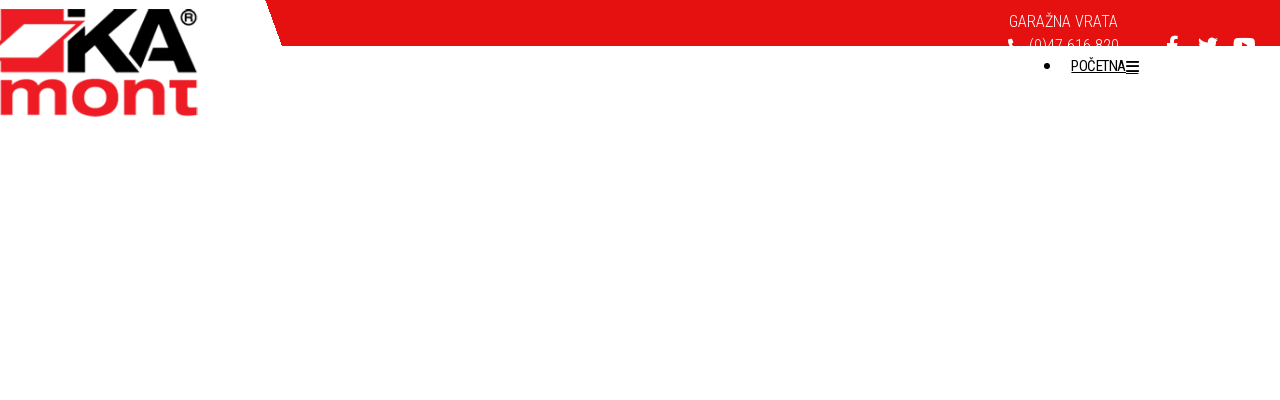

--- FILE ---
content_type: text/html
request_url: https://ka-mont.hr/protuprovalna-vrata
body_size: 17271
content:




                                                        


<!DOCTYPE html>
<html lang="hr"
      class="">
<head>
    <meta charset="utf-8"/>
    <base href="/">
            <style type="text/css">
            .sidebar-settings .sidebar h5 {
                background-color: ;
                color: #ffffff;
                padding: 15px 20px !important;
            }
        </style>
    
    <!-- Mobile Metas -->
    <meta name="viewport" content="width=device-width, initial-scale=1, minimum-scale=1.0, shrink-to-fit=no">

    <!-- resolving 3rd parties  -->
    <link rel="dns-prefetch" href="https://www.youtube.com"/>
    <link rel="preconnect" href="https://www.youtube.com"/>

    <link rel="dns-prefetch" href="https://connect.facebook.net"/>
    <link rel="preconnect" href="https://connect.facebook.net"/>

    <link rel="dns-prefetch" href="https://fonts.googleapis.com"/>
    <link rel="preconnect" href="https://fonts.googleapis.com"/>

    <link rel="dns-prefetch" href="https://googleads.g.doubleclick.net"/>
    <link rel="preconnect" href="https://googleads.g.doubleclick.net"/>

    <link rel="dns-prefetch" href="https://www.google.com"/>
    <link rel="preconnect" href="https://www.google.com"/>

    <link rel="dns-prefetch" href="https://fonts.gstatic.com"/>
    <link rel="preconnect" href="https://fonts.gstatic.com"/>

    <!-- Web Fonts  -->
    <link href="https://fonts.googleapis.com/css?family=Open+Sans:300,400,600,700,800%7CShadows+Into+Light&font-display=swap"
          rel="preload" as="style" onload="this.onload=null;this.rel='stylesheet'">
    <noscript>
    <link rel="stylesheet"
          href="https://fonts.googleapis.com/css?family=Open+Sans:300,400,600,700,800%7CShadows+Into+Light&font-display=swap">
    </noscript>

    <!-- Vendor CSS -->
            <link href="/vendor/accessibility/css/readabler.min.css" rel="stylesheet">
    
    <link href="/icon-picker/fontawesome-pro-6.1.1-web/css/all.css" rel="stylesheet">

    <link href="/vendor/bootstrap/css/bootstrap.min.css" rel="preload" as="style"
          onload="this.onload=null;this.rel='stylesheet'">
    <noscript>
        <link rel="stylesheet" href="/vendor/bootstrap/css/bootstrap.min.css">
    </noscript>

    <!-- Theme CSS -->
    <link href="/dist/app.css?254406767" rel="stylesheet" media="all" onload="this.media='all'">

            <link rel="stylesheet" href="/other-changes/other-css/skin.css?v=1738097147">
    
    <!-- Head Libs -->
            <link rel="stylesheet" href="/other-changes/other-css/other-css.css?v=1742497108">
<link rel="stylesheet" href="/other-changes/other-css/responsive.css?v=1738096060">

<script src="https://www.youtube.com/iframe_api"></script>
    
        <script>
        document.addEventListener('DOMContentLoaded', function() {
            function incrementView(elementId) {
                // Set view data
                const data = {
                    'id': elementId,
                };
                // Append CSRF Token
                data[window.csrfTokenName] = window.csrfTokenValue;
                // Render search results
                const xhr = new XMLHttpRequest();
                xhr.open('POST', 'actions/view-count/increment');
                xhr.setRequestHeader('Content-Type', 'application/json');
                xhr.onload = function() {
                    if (xhr.status === 200) {
                        // Handle response
                    }
                };
                xhr.send(JSON.stringify(data));
            }
            setTimeout(() => {
                incrementView(217826);
            }, 3000);
        });
    </script>

    <script src="/vendor/jquery/jquery-3.6.0.min.js"></script>

            <link
rel="icon" type="image/png" href="/favicon-96x96.png" sizes="96x96" /><link
rel="icon" type="image/svg+xml" href="/favicon.svg" /><link
rel="shortcut icon" href="/favicon.ico" /><link
rel="apple-touch-icon" sizes="180x180" href="/apple-touch-icon.png" /><link
rel="manifest" href="/site.webmanifest" /><meta
name="theme-color" content="#ffffff"><link
href="https://fonts.googleapis.com/css2?family=Raleway:wght@400;700;900&family=Roboto+Condensed:wght@300;400;700&display=swap" rel="stylesheet">    
    <title>Protuprovalna vrata | Cijena | Ugradnja | Montaža</title>
<script>window.dataLayer = window.dataLayer || [];
function gtag(){dataLayer.push(arguments)};
gtag('js', new Date());
gtag('config', 'G-HTJ9L54PNF', {'send_page_view': true,'anonymize_ip': false,'link_attribution': false,'allow_display_features': false});
</script>
<script>var tag = document.createElement('script');
tag.src = "https://analitika.wmd-hosting.com/js/script.js";
tag.defer = true;
tag.setAttribute("data-domain", "ka-mont.hr");
var firstScriptTag = document.getElementsByTagName('script')[0];
firstScriptTag.parentNode.insertBefore(tag, firstScriptTag);
</script><meta name="generator" content="SEOmatic">
<meta name="keywords" content="Protuprovalna vrata">
<meta name="description" content="Protuprovalna vrata">
<meta name="referrer" content="no-referrer-when-downgrade">
<meta name="robots" content="all">
<meta content="hr" property="og:locale">
<meta content="KA-MONT" property="og:site_name">
<meta content="website" property="og:type">
<meta content="https://ka-mont.hr/protuprovalna-vrata" property="og:url">
<meta content="Protuprovalna vrata | Cijena | Ugradnja | Montaža" property="og:title">
<meta content="Protuprovalna vrata" property="og:description">
<meta content="https://ka-mont.hr/doc/vijesti/_1200x630_crop_center-center_82_none/info-uvodna-slika.jpg?mtime=1738332387" property="og:image">
<meta content="1200" property="og:image:width">
<meta content="630" property="og:image:height">
<meta content="Protuprovalna vrata" property="og:image:alt">
<meta name="twitter:card" content="summary_large_image">
<meta name="twitter:creator" content="@">
<meta name="twitter:title" content="Protuprovalna vrata | Cijena | Ugradnja | Montaža">
<meta name="twitter:description" content="Protuprovalna vrata">
<meta name="twitter:image" content="https://ka-mont.hr/doc/vijesti/_800x418_crop_center-center_82_none/info-uvodna-slika.jpg?mtime=1738332387">
<meta name="twitter:image:width" content="800">
<meta name="twitter:image:height" content="418">
<meta name="twitter:image:alt" content="Protuprovalna vrata">
<link href="https://ka-mont.hr/protuprovalna-vrata" rel="canonical">
<link href="https://ka-mont.hr/" rel="home">
<link href="https://ka-mont.hr/cpresources/f18b924f/css/fields/phone-country.css?v=1761503001" rel="stylesheet">
<link href="https://ka-mont.hr/cpresources/f18b924f/css/formie-theme.css?v=1761503001" rel="stylesheet">
<link href="https://ka-mont.hr/cpresources/56fe59eb/style.css?v=1761503154" rel="stylesheet"></head>
<body><script async src="https://www.googletagmanager.com/gtag/js?id=G-HTJ9L54PNF"></script>

            <div id="component-jtmaij" class="sprig-component" data-hx-target="this" data-hx-include="this" data-hx-trigger="load" data-hx-get="https://ka-mont.hr/index.php?p=actions/sprig-core/components/render" data-hx-vals="{&quot;sprig:config&quot;:&quot;3bda0b2a8d31874e312d494de8db198ff89ef701bbd7bb4e121dfa0727bda046{\u0022id\u0022:\u0022component-jtmaij\u0022,\u0022siteId\u0022:1,\u0022template\u0022:\u0022shared\\\/components\\\/cookie-wrap\\\/cookie.twig\u0022}&quot;}" s-trigger="load"></div>    
                
    <!-- Page-->
    <div class="body">
            
    
    
    
        
        
                                                        
        
        




                                
                                        
                            

<header id="header" class="fix-porto other-css other-js " data-plugin-options="{'stickyEnabled': true, 'stickyEnableOnBoxed': true, 'stickyEnableOnMobile': true, 'stickyStartAt': 45, 'stickySetTop': '-52px', 'stickyChangeLogo': true}">
	<div class="header-bg"></div>
	<div class="header-body">
		<div class="header-container">
			<div class="header-row">

				<div class="header-column top justify-content-end">

					<div class="header-row pt-3">
						<div class="header__social-inner" style="background: #e51010; color: #f2ff42 !important; fill: #f2ff42;">
							<div class="header__wrapper-social container-xl pt-1 social-block">
								

                            
                            
    
        <div class="d-none d-lg-flex">
                                    <nav class="header-nav-top">
                            <ul class="nav nav-pills desk-lang">
                                
                                        <li class="nav-item nav-item-anim-icon fixed-padding-header d-md-flex">

                    <a class="nav-link pl-0" href="/garazna-vrata" title="GARAŽNA VRATA" target="">
                         GARAŽNA VRATA</a>
                </li>
            
                                                <li class="nav-item nav-item-anim-icon fixed-padding-header d-md-flex">

                    <a class="nav-link pl-0" href="tel:+38547616820" title=" (0)47 616 820" target="">
                                                    <i class="fas fa-phone"></i>
                          (0)47 616 820</a>
                </li>
            
                                                <li class="nav-item nav-item-anim-icon fixed-padding-header d-md-flex">

                    <a class="nav-link pl-0" href="mailto:info@ka-mont.hr" title=" info@ka-mont.hr" target="">
                                                    <i class="far fa-envelope"></i>
                          info@ka-mont.hr</a>
                </li>
            
            
                            </ul>
                        </nav>
                                                </div>
                            
                            
    
        <div class="d-none d-lg-flex">
                                <ul class="header-social-icons social-icons d-block">
                                                
        <li class="social-icons-facebook">
            <a href="https://www.facebook.com/Gara%C5%BEna-vrata-KA-MONT-135846256513398" target="_blank" title="Facebook">
                <i class="fab fa-facebook-f"></i>
            </a>
        </li>
                                            
        <li class="social-icons-twitter">
            <a href="https://twitter.com/KaMont5" target="_blank" title="Twitter">
                <i class="fab fa-twitter"></i>
            </a>
        </li>
                                            
        <li class="social-icons-youtube">
            <a href="https://www.youtube.com/channel/UCQht6Xyx6B32QRo8-yjA44Q" target="_blank" title="Youtube">
                <i class="fab fa-youtube"></i>
            </a>
        </li>
    </ul>                        </div>
    
							</div>
						</div>
					</div>

					
											<div class="header-column top container-xl">
							<div class="header-row logo-inner" style="height: 5px;">
								<div class="header-logo">
																													<a class="" href="https://ka-mont.hr/" target="">
																							<img src="/doc/components/ka-mont.png" class="logo-link-img" data-sticky-top="36" alt="KA-MONT 🇭🇷">
																					</a>
																	</div>
							</div>
						</div>
					
					<div class="header-row container-xl">
						<div class="header-nav down-menu pt-1 social-block">
							

                            
                            
    
        <div class="desktopAndMobileClass">
                                    
<div class="header-nav-main header-nav-main header-nav-main-square header-nav-main-effect-1 header-nav-main-sub-effect-1">
    <nav class="collapse">
        <ul class="nav nav-pills 2" id="mainNav">
        
                                                                
                
                                                                                
                                        
                                                                                                                                                    
                                                                
                                            <li class=" desktopAndMobileClass">
                                                                                                                <a class="  "
                               href="https://ka-mont.hr/" target="" title="Početna">

                                                                    <span class="d-lg-none">Početna</span>
                                                                            <i class="d-none d-lg-inline-block fas fa-bars"></i>
                                                                                                </a>

                            
                                                    </li>
                                                                                                    
                
                                                                                
                                        
                                                                                                                                                    
                                                                
                                            <li class="dropdown desktopAndMobileClass">
                                                                                                                <a class="dropdown-item dropdown-toggle  "
                               href="https://ka-mont.hr/garazna-vrata" target="" title="Garažna vrata">

                                                                    Garažna vrata
                                                            </a>

                            
                                                            <ul class="dropdown-menu">
                                                                                                                                                            
                                        <li class="">

                                            <a class="dropdown-item " href="https://ka-mont.hr/garazna-vrata/cijena/rolo-garazna-vrata"
                                               target="" title="Rolo garažna vrata">
                                                                                                Rolo garažna vrata

                                            </a>
                                            
                                                                                    </li>
                                                                                                                                                            
                                        <li class="">

                                            <a class="dropdown-item " href="https://ka-mont.hr/garazna-vrata/cijena/sekcijska-garazna-vrata"
                                               target="" title="Sekcijska garažna vrata">
                                                                                                Sekcijska garažna vrata

                                            </a>
                                            
                                                                                    </li>
                                                                    </ul>
                                                    </li>
                                                                                                    
                
                                                                                
                                        
                                                                                                                                                    
                                                                
                                            <li class="dropdown desktopAndMobileClass">
                                                                                                                <a class="dropdown-item dropdown-toggle  "
                               href="https://ka-mont.hr/industrijska-vrata" target="" title="Industrijska">

                                                                    Industrijska
                                                            </a>

                            
                                                            <ul class="dropdown-menu">
                                                                                                                                                            
                                        <li class="">

                                            <a class="dropdown-item " href="https://ka-mont.hr/industrijska-vrata/cijena/industrijska-rolo-vrata"
                                               target="" title="Industrijska rolo vrata">
                                                                                                Industrijska rolo vrata

                                            </a>
                                            
                                                                                    </li>
                                                                                                                                                            
                                        <li class="">

                                            <a class="dropdown-item " href="https://ka-mont.hr/industrijska-vrata/cijena/industrijska-aluminijska-vrata"
                                               target="" title="Industrijska aluminijska vrata">
                                                                                                Industrijska aluminijska vrata

                                            </a>
                                            
                                                                                    </li>
                                                                                                                                                            
                                        <li class="">

                                            <a class="dropdown-item " href="https://ka-mont.hr/industrijska-vrata/cijena/industrijska-sekcijska-vrata"
                                               target="" title="Industrijska sekcijska vrata">
                                                                                                Industrijska sekcijska vrata

                                            </a>
                                            
                                                                                    </li>
                                                                    </ul>
                                                    </li>
                                                                                                    
                
                                                                                
                                        
                                                                                                                                                    
                                                                
                                            <li class="dropdown desktopAndMobileClass">
                                                                                                                <a class="dropdown-item dropdown-toggle  "
                               href="https://ka-mont.hr/protupozarna-vrata" target="" title="Protupožarna">

                                                                    Protupožarna
                                                            </a>

                            
                                                            <ul class="dropdown-menu">
                                                                                                                                                            
                                        <li class="">

                                            <a class="dropdown-item " href="https://ka-mont.hr/protupozarna-vrata/cijena/protupozarna-vrata-economy"
                                               target="" title="Protupožarna vrata Economy">
                                                                                                Protupožarna vrata Economy

                                            </a>
                                            
                                                                                    </li>
                                                                                                                                                            
                                        <li class="">

                                            <a class="dropdown-item " href="https://ka-mont.hr/protupozarna-vrata/cijena/protupozarna-vrata-prestige"
                                               target="" title="Protupožarna vrata Prestige">
                                                                                                Protupožarna vrata Prestige

                                            </a>
                                            
                                                                                    </li>
                                                                                                                                                            
                                        <li class="">

                                            <a class="dropdown-item " href="https://ka-mont.hr/protupozarna-vrata/cijena/protupozarna-vrata-premium"
                                               target="" title="Protupožarna vrata Premium">
                                                                                                Protupožarna vrata Premium

                                            </a>
                                            
                                                                                    </li>
                                                                                                                                                            
                                        <li class="">

                                            <a class="dropdown-item " href="https://ka-mont.hr/protupozarna-vrata/cijena/protupozarna-vrata-regular"
                                               target="" title="Protupožarna vrata Regular">
                                                                                                Protupožarna vrata Regular

                                            </a>
                                            
                                                                                    </li>
                                                                                                                                                            
                                        <li class="">

                                            <a class="dropdown-item " href="https://ka-mont.hr/protupozarna-vrata/cijena/protupozarna-klizna-vrata"
                                               target="" title="Protupožarna klizna vrata">
                                                                                                Protupožarna klizna vrata

                                            </a>
                                            
                                                                                    </li>
                                                                                                                                                            
                                        <li class="">

                                            <a class="dropdown-item " href="https://ka-mont.hr/protupozarna-vrata/cijena/oprema-i-dijelovi"
                                               target="" title="Oprema i dijelovi">
                                                                                                Oprema i dijelovi

                                            </a>
                                            
                                                                                    </li>
                                                                    </ul>
                                                    </li>
                                                                                                    
                
                                                                                
                                        
                                                                                                                                                    
                                                                
                                            <li class=" desktopAndMobileClass">
                                                                                                                <a class="  "
                               href="https://ka-mont.hr/protuprovalna-vrata/protuprovalna-vrata" target="" title="Protuprovalna">

                                                                    Protuprovalna
                                                            </a>

                            
                                                    </li>
                                                                                                    
                
                                                                                
                                        
                                                                                                                                                    
                                                                
                                            <li class=" desktopAndMobileClass">
                                                                                                                <a class="  "
                               href="https://ka-mont.hr/pvc-stolarija" target="" title="PVC">

                                                                    PVC
                                                            </a>

                            
                                                    </li>
                                                                                                    
                
                                                                                
                                        
                                                                                                                                                    
                                                                
                                            <li class=" desktopAndMobileClass">
                                                                                                                <a class="  "
                               href="https://ka-mont.hr/alu-stolarija" target="" title="ALU">

                                                                    ALU
                                                            </a>

                            
                                                    </li>
                                                                                                    
                
                                                                                
                                        
                                                                                                                                                    
                                                                
                                            <li class="dropdown desktopAndMobileClass">
                                                                                                                <a class="dropdown-item dropdown-toggle  "
                               href="https://ka-mont.hr/automatika-za-vrata" target="" title="Automatika">

                                                                    Automatika
                                                            </a>

                                                                                                                                                                
                                <ul class="dropdown-menu">
                                                                                                                    
                                        <li class="">
                                            <a class="dropdown-item " href="https://ka-mont.hr/automatika-za-vrata/montaza/pogoni-za-rolo-vrata"
                                               title="Pogoni za rolo vrata">Pogoni za rolo vrata </a>
                                                                                    </li>
                                                                                                                    
                                        <li class="">
                                            <a class="dropdown-item " href="https://ka-mont.hr/automatika-za-vrata/montaza/pogoni-za-garazna-vrata"
                                               title="Pogoni za garažna sekcijska vrata">Pogoni za garažna sekcijska vrata </a>
                                                                                    </li>
                                                                                                                    
                                        <li class="">
                                            <a class="dropdown-item " href="https://ka-mont.hr/automatika-za-vrata/montaza/pogoni-za-industrijska-vrata"
                                               title="Pogoni za industrijska sekcijska vrata">Pogoni za industrijska sekcijska vrata </a>
                                                                                    </li>
                                                                                                                    
                                        <li class="">
                                            <a class="dropdown-item " href="https://ka-mont.hr/automatika-za-vrata/montaza/pogoni-za-klizna-vrata"
                                               title="Pogoni za dvorišna klizna vrata">Pogoni za dvorišna klizna vrata </a>
                                                                                    </li>
                                                                                                                    
                                        <li class="">
                                            <a class="dropdown-item " href="https://ka-mont.hr/automatika-za-vrata/montaza/pogoni-za-krilna-vrata"
                                               title="Pogoni za dvorišna krilna vrata">Pogoni za dvorišna krilna vrata </a>
                                                                                    </li>
                                                                                                                    
                                        <li class="">
                                            <a class="dropdown-item " href="https://ka-mont.hr/automatika-za-vrata/montaza/dvorisne-rampe"
                                               title="Dvorišne rampe">Dvorišne rampe </a>
                                                                                    </li>
                                                                                                                    
                                        <li class="">
                                            <a class="dropdown-item " href="https://ka-mont.hr/automatika-za-vrata/montaza/upravljaci-i-smart-home"
                                               title="Upravljači i Smart Home">Upravljači i Smart Home </a>
                                                                                    </li>
                                                                    </ul>
                            
                                                    </li>
                                                                                                    
                
                                                                                
                                        
                                                                                                                                                    
                                                                
                                            <li class=" desktopAndMobileClass">
                                                                                                                <a class="  "
                               href="https://ka-mont.hr/ka-mont-garazna-vrata" target="" title="O nama">

                                                                    O nama
                                                            </a>

                            
                                                    </li>
                                                                                                    
                
                                                                                
                                        
                                                                                                                                                    
                                                                
                                            <li class=" desktopAndMobileClass">
                                                                                                                <a class="  "
                               href="https://ka-mont.hr/karlovac-hrvatska" target="" title="Kontakt">

                                                                    Kontakt
                                                            </a>

                            
                                                    </li>
                                                        </ul>
    </nav>
    </div>


<button class="btn header-btn-collapse-nav">
    
    mainmenuicon
    
    <img src="/img/template-images/iconfinder_icon-close_211652.svg" alt="" class="img-close-burger-nav">
</button>                        </div>
    
						</div>
					</div>

										
				</div>
			</div>
		</div>
	</div>
</header>




                            
            <div role="main" class="main other-css other-js">
            
            

            

<section
    class="page-header page-header-classic   page-header-background217827 page-header-top"
    style="color: #000000; background-color: #f2f1f0">

    
    <div class="container-xl">
        <div class="row leftAll row-reverse">

                            <div class="col-md-8 order-2 order-md-1 align-self-center p-static">
                    <h1 data-title-border style="color: #000000;">Protuprovalna vrata</h1>
                </div>
            
                            <div class="col-md-4 order-1 order-md-2">
                    <ul class="breadcrumb d-block text-md-right leftAll">

                        <li>
                            <a href="https://ka-mont.hr/"
                               title="KA-MONT"
                            >
                               KA-MONT
                            </a>
                        </li>

                                                                        
                                                
                        
                                                                        
                        
                        <li>Protuprovalna vrata</li>

                        
                    </ul>
                </div>
                    </div>
    </div>
</section>
    
    
                        
            


<div class="container-xl py-2 vratauvod">
    <div class="row">
        <div class="col">
            <div class="heading heading-border heading-middle-border   ">
                <div class="heading-wrapper">
                    <div class="heading-wrapper-left" style="background: #eaeaea"></div>

                    <h2 class="font-weight-normal" style="color: #000000;">    <span>
        
    </span>
    </h2>

                    <div class="heading-wrapper-right" style="background: #eaeaea"></div>
                </div>
                            <div class="mb-4 w-full heading-text-below">
            <p>Osnovne bitne karakteristike ili značajke protuprovalnih vrata je da kad su zatvorena djeluju kao cjelina. Bitno je da <strong>protuprovalna vrata</strong> imaju sve bitne značajke za kvalitetno življenje. Moraju izgledati estetski lijepo ali i sigurno u slučaju pokušaja nasilnog otvaranja ili provale. Čvrstoću protuprovalnih vrata čine pocinčani čelični limovi, ugradnja protuprovalnih vrata kao i način ugradnje, fiksni i pokretni klinovi i sama <strong>sigurnosna brava za protuprovalna vrata</strong>.</p>
<p>Da bi bila još ljepša i funkcionalnija, a ne samo sigurna, raspolažemo širokom paletom panela u raznim vrstama drva i svim RAL bojama.</p>
        </div>
    
            </div>
        </div>
    </div>
</div>    
    
                        
            









                                            

            









                    


        

            
    
                                                
    
    
    
        
    





    




<div id="grid-container-217829-no" class="container-xl proizvodi-popis protuprovala-article selector-grid-217829">
    <div class="row">
                                <div class="col-lg-12">
            <div id="sprig-grid-id-217829" class="sprig-component" data-hx-target="this" data-hx-include="#main-inputs-sprig-grid-id-217829" data-hx-trigger="refresh" data-hx-get="https://ka-mont.hr/index.php?p=actions/sprig-core/components/render" data-hx-vals="{&quot;sprig:config&quot;:&quot;6d40ba298bd5058fc0667ab7817a48314b763ec7fd23ea400fa61ba9812307a5{\u0022id\u0022:\u0022sprig-grid-id-217829\u0022,\u0022siteId\u0022:1,\u0022template\u0022:\u0022blocks\\\/_grid\\\/load-more.twig\u0022,\u0022variables\u0022:{\u0022gridContainerId\u0022:\u0022grid-container-217829\u0022,\u0022columnClass\u0022:\u0022col-xl-12\u0022,\u0022columnClassName\u0022:\u0022columnClass-217829\u0022,\u0022positionClass\u0022:\u0022centerClass\u0022,\u0022elementsQueryParams\u0022:\u0022{\\\u0022section\\\u0022:null,\\\u0022sectionIds\\\u0022:[9],\\\u0022id\\\u0022:false,\\\u0022orderBy\\\u0022:\\\u0022structure\\\u0022,\\\u0022relatedTo\\\u0022:null,\\\u0022search\\\u0022:null,\\\u0022limit\\\u0022:5,\\\u0022notEmptyField\\\u0022:null,\\\u0022hideExpired\\\u0022:false,\\\u0022dateFieldHandle\\\u0022:\\\u0022postDate\\\u0022,\\\u0022sectionHandles\\\u0022:[\\\u0022multimedija\\\u0022],\\\u0022showCategories\\\u0022:true}\u0022,\u0022elementType\u0022:\u0022entry\u0022,\u0022gridType\u0022:\u0022grid-types-left\u0022,\u0022thumbType\u0022:\u0022bottomInfoDark\u0022,\u0022fieldsInImage\u0022:\u0022[]\u0022,\u0022fieldsUnderTitle\u0022:\u0022[]\u0022,\u0022fieldsUnderDescription\u0022:\u0022[]\u0022,\u0022selectedCategories\u0022:\u0022\u0022,\u0022selector\u0022:\u0022#id-217829 .article-load\u0022,\u0022target\u0022:\u0022#id-217829\u0022,\u0022wrapClass\u0022:\u0022row\u0022,\u0022id\u0022:\u0022id-217829\u0022,\u0022gridId\u0022:\u0022sprig-grid-id-217829\u0022,\u0022cardPath\u0022:\u0022blocks\\\/_grid\\\/card-types\\\/grid-types-left\\\/index\u0022,\u0022loadMore\u0022:\u0022off\u0022,\u0022currentUrl\u0022:\u0022https:\\\/\\\/ka-mont.hr\\\/protuprovalna-vrata\u0022,\u0022page\u0022:null,\u0022params\u0022:[],\u0022cardsButton\u0022:[{\u0022text\u0022:\u0022SAZNAJTE VIŠE\u0022,\u0022classes\u0022:null,\u0022buttonType\u0022:\u0022\u0022,\u0022buttonColor\u0022:\u0022btn-secondary\u0022,\u0022shape\u0022:\u0022\u0022,\u0022buttonSize\u0022:\u0022\u0022,\u0022shadow\u0022:\u0022\u0022,\u0022textColor\u0022:\u0022\u0022,\u0022backgroundColor\u0022:\u0022\u0022,\u0022leftIconClass\u0022:null,\u0022rightIconClass\u0022:null}],\u0022loadMoreButton\u0022:[],\u0022cardWrapper\u0022:\u0022\u0022,\u0022variantSelector\u0022:\u0022none\u0022,\u0022configId\u0022:217829,\u0022pageType\u0022:null}}&quot;}" s-include="#main-inputs-sprig-grid-id-217829">
<div s-disinherit data-hx-disinherit data-sprig-parsed>
    <div id="main-inputs-sprig-grid-id-217829">
        <input id="inStock-input" name="inStock" type="hidden" value="">
        <input id="onSale-input" name="onSale" type="hidden" value="">
        <input id="productsColor-input" name="productsColor" type="hidden" value="">
        <input id="size-input" name="size" type="hidden" value="">
        <input id="inventory-input" name="inventory" type="hidden" value="">
        <input id="sorting-input" name="orderBy" type="hidden" value="">
        <input id="rating-input" name="rating" type="hidden" value="">
        <input id="filters-input" name="filters" type="hidden" value="">
        <input id="fieldFilters-input" name="fieldFilters" type="hidden" value="">
        <input id="rangeOne-input" name="rangeOne" type="hidden" value="">
        <input id="rangeTwo-input" name="rangeTwo" type="hidden" value="">
        <input name="filtersUsed" type="hidden" value="true">
        <input id="search-grid-input" name="search" type="hidden" value="">
    </div>
                                        
                
    
        
    
    
                
    
    
    
                
                
                
                
    
    
    
    
        <input id="elementsQueryParams" name="elementsQueryParamsFiltered" type="hidden"
           value="">
    

                                            
    
    
                
    
        
    <div id="id-217829" class="row" s-disinherit data-hx-disinherit data-sprig-parsed>
                                                
<div class="grid-container-217829 col-xl-12">
    <div class="article-load row pb-2">
        <div class="col-md-4">
            <div class="thumb-info-wrapper">
                                    


                                            <span class="thumb-info thumb-info-no-borders thumb-info-no-borders-rounded thumb-info-lighten thumb-info-bottom-info thumb-info-bottom-info-dark thumb-info-centered-icons">
                    <span class="thumb-info-wrapper">

                        



    
                                                
                                               
            <picture
                 class="lazy-load-new"                 data-src="/doc/multimedija/protuprovalna-vrata-2.jpg"
                data-img-class="img-responsive grid-media"
                data-alt-text="Protuprovalna vrata 2"

                data-mobile-webp="/doc/multimedija/_cardMobileWebp/217374/protuprovalna-vrata-2.webp"
                data-tablet-webp="/doc/multimedija/_cardTabletWebp/217374/protuprovalna-vrata-2.webp"
                data-desktop-webp="/doc/multimedija/_cardDesktopWebp/217374/protuprovalna-vrata-2.webp"

                data-url-mobile="/doc/multimedija/_cardMobile/protuprovalna-vrata-2.jpg"
                data-url-tablet="/doc/multimedija/_cardTablet/protuprovalna-vrata-2.jpg"
                data-url-desktop="/doc/multimedija/_cardDesktop/protuprovalna-vrata-2.jpg"
        >
        </picture>
    

                        <span class="thumb-info-title">
                            <span class="thumb-info-inner line-height-1">Protuprovalna vrata</span>
                                                                                </span>
                        <span class="thumb-info-action">
                            <a href="https://ka-mont.hr/protuprovalna-vrata/protuprovalna-vrata">
                                <span class="thumb-info-action-icon thumb-info-action-icon-light"><i class="fas fa-play-circle text-dark text-dark"></i></span>
                            </a>
                                                    </span>
                    </span>
                </span>
                                
                                            </div>
        </div>

        <div class="col-md-8">
            
            
            <h4 class="entry-title-index"><a href="https://ka-mont.hr/protuprovalna-vrata/protuprovalna-vrata"
                                             title="Protuprovalna vrata">Protuprovalna vrata</a></h4>

                        
            
                                    
                                                                                        Osnovne bitne karakteristike ili značajke protuprovalnih vrata je da kad su zatvorena djeluju kao cjelina.Bitno je da…
                            
                        
            
                            <br><br>
                <a class="btn
                  btn-secondary  
                    
                "
                                   href="https://ka-mont.hr/protuprovalna-vrata/protuprovalna-vrata"
                   title="Protuprovalna vrata">SAZNAJTE VIŠE</a>
            
                    </div>
    </div>
</div>            
                        </div>

    </div>


</div>
        </div>

                    </div>
</div>



 <script>
    function updateVariant(event) {
        const variantId = event.target.getAttribute('s-val:variant-id');
        htmx.trigger(event.target, 'updateVariant', {variantId: variantId});
    }
</script>

    
    
                        
            

    
<div class="container-xl protuprovalna-vrata-form">
    <div class="row">

        
        <div class="col-lg-12">
                                                                    <div class="container-xl" style ="margin-bottom: 40px; background-color:">
                        <div class="custom-form">
                                                            <div class="fui-i"><form id="fui-kontakt1111-qvepeu" class="fui-form fui-labels-above-input fui-validate-on-focus" method="post" enctype="multipart/form-data" accept-charset="utf-8" data-fui-form="{&quot;formHashId&quot;:&quot;fui-kontakt1111-qvepeu&quot;,&quot;formId&quot;:218179,&quot;formHandle&quot;:&quot;kontakt1111&quot;,&quot;registeredJs&quot;:[{&quot;src&quot;:&quot;https:\/\/ka-mont.hr\/cpresources\/f18b924f\/js\/fields\/phone-country.js?v=1761503003&quot;,&quot;module&quot;:&quot;FormiePhoneCountry&quot;},{&quot;src&quot;:&quot;https:\/\/ka-mont.hr\/cpresources\/f18b924f\/js\/fields\/text-limit.js?v=1738094103&quot;,&quot;module&quot;:&quot;FormieTextLimit&quot;},{&quot;src&quot;:&quot;https:\/\/ka-mont.hr\/cpresources\/f18b924f\/js\/fields\/summary.js?v=1761503003&quot;,&quot;module&quot;:&quot;FormieSummary&quot;}],&quot;settings&quot;:{&quot;submitMethod&quot;:&quot;ajax&quot;,&quot;submitActionMessage&quot;:&quot;&lt;p&gt;Poruka uspješno poslana!&lt;\/p&gt;&quot;,&quot;submitActionMessageTimeout&quot;:&quot;10&quot;,&quot;submitActionMessagePosition&quot;:&quot;bottom-form&quot;,&quot;submitActionFormHide&quot;:true,&quot;submitAction&quot;:&quot;message&quot;,&quot;submitActionTab&quot;:null,&quot;errorMessage&quot;:&quot;&lt;p&gt;Poruka nije poslana! Molimo pregledajte upisane informacije i pokušajte ponovo.&lt;\/p&gt;&quot;,&quot;errorMessagePosition&quot;:&quot;bottom-form&quot;,&quot;loadingIndicator&quot;:&quot;spinner&quot;,&quot;loadingIndicatorText&quot;:null,&quot;validationOnSubmit&quot;:true,&quot;validationOnFocus&quot;:true,&quot;scrollToTop&quot;:false,&quot;hasMultiplePages&quot;:true,&quot;pages&quot;:[{&quot;id&quot;:24,&quot;label&quot;:&quot;OBRAZAC&quot;,&quot;settings&quot;:{&quot;submitButtonLabel&quot;:&quot;PROVJERI ispravnost podataka&quot;,&quot;backButtonLabel&quot;:&quot;Back&quot;,&quot;showBackButton&quot;:false,&quot;saveButtonLabel&quot;:&quot;Save&quot;,&quot;showSaveButton&quot;:false,&quot;saveButtonStyle&quot;:&quot;link&quot;,&quot;buttonsPosition&quot;:&quot;left&quot;,&quot;cssClasses&quot;:&quot;novo&quot;,&quot;containerAttributes&quot;:[{&quot;label&quot;:&quot;Container Attributes&quot;,&quot;value&quot;:&quot;1&quot;}],&quot;inputAttributes&quot;:[{&quot;label&quot;:&quot;Input Attributes&quot;,&quot;value&quot;:&quot;2&quot;}],&quot;enableNextButtonConditions&quot;:false,&quot;nextButtonConditions&quot;:[],&quot;enablePageConditions&quot;:false,&quot;pageConditions&quot;:{&quot;showRule&quot;:&quot;show&quot;,&quot;conditionRule&quot;:&quot;all&quot;,&quot;conditions&quot;:[]},&quot;enableJsEvents&quot;:false,&quot;jsGtmEventOptions&quot;:[]}},{&quot;id&quot;:26,&quot;label&quot;:&quot;PROVJERA&quot;,&quot;settings&quot;:{&quot;submitButtonLabel&quot;:&quot;POŠALJI UPIT&quot;,&quot;backButtonLabel&quot;:&quot;&lt; Natrag&quot;,&quot;showBackButton&quot;:true,&quot;saveButtonLabel&quot;:&quot;Save&quot;,&quot;showSaveButton&quot;:false,&quot;saveButtonStyle&quot;:&quot;link&quot;,&quot;buttonsPosition&quot;:&quot;left-right&quot;,&quot;cssClasses&quot;:null,&quot;containerAttributes&quot;:null,&quot;inputAttributes&quot;:null,&quot;enableNextButtonConditions&quot;:false,&quot;nextButtonConditions&quot;:[],&quot;enablePageConditions&quot;:false,&quot;pageConditions&quot;:[],&quot;enableJsEvents&quot;:false,&quot;jsGtmEventOptions&quot;:[]}}],&quot;themeConfig&quot;:{&quot;loading&quot;:{&quot;class&quot;:&quot;fui-loading&quot;},&quot;errorMessage&quot;:{&quot;class&quot;:&quot;fui-error-message&quot;},&quot;disabled&quot;:{&quot;class&quot;:&quot;fui-disabled&quot;},&quot;tabError&quot;:{&quot;class&quot;:&quot;fui-tab-error&quot;},&quot;tabActive&quot;:{&quot;class&quot;:&quot;fui-tab-active&quot;},&quot;tabComplete&quot;:{&quot;class&quot;:&quot;fui-tab-complete&quot;},&quot;successMessage&quot;:{&quot;class&quot;:&quot;fui-success-message&quot;},&quot;alert&quot;:{&quot;class&quot;:&quot;fui-alert&quot;},&quot;alertError&quot;:{&quot;class&quot;:&quot;fui-alert fui-alert-error fui-alert-bottom-form&quot;,&quot;role&quot;:&quot;alert&quot;,&quot;data-fui-alert&quot;:true,&quot;data-fui-alert-error&quot;:true},&quot;alertSuccess&quot;:{&quot;class&quot;:&quot;fui-alert fui-alert-success fui-alert-bottom-form&quot;,&quot;role&quot;:&quot;alert&quot;,&quot;data-fui-alert&quot;:true,&quot;data-fui-alert-success&quot;:true},&quot;page&quot;:{&quot;id&quot;:&quot;fui-kontakt1111-qvepeu-p-24&quot;,&quot;class&quot;:&quot;fui-page&quot;,&quot;data-index&quot;:&quot;0&quot;,&quot;data-id&quot;:&quot;24&quot;,&quot;data-fui-page&quot;:true},&quot;progress&quot;:{&quot;class&quot;:&quot;fui-progress&quot;,&quot;data-fui-progress&quot;:true},&quot;tab&quot;:{&quot;class&quot;:&quot;fui-tab&quot;},&quot;success&quot;:{&quot;class&quot;:&quot;fui-success&quot;},&quot;error&quot;:{&quot;class&quot;:&quot;fui-error-message&quot;},&quot;fieldContainerError&quot;:{&quot;class&quot;:&quot;fui-error&quot;},&quot;fieldInputError&quot;:{&quot;class&quot;:&quot;fui-error&quot;},&quot;fieldErrors&quot;:{&quot;class&quot;:&quot;fui-errors&quot;,&quot;data-field-error-messages&quot;:true},&quot;fieldError&quot;:{&quot;class&quot;:&quot;fui-error-message&quot;,&quot;data-field-error-message&quot;:true}},&quot;redirectUrl&quot;:&quot;&quot;,&quot;currentPageId&quot;:24,&quot;outputJsTheme&quot;:true,&quot;enableUnloadWarning&quot;:true,&quot;enableBackSubmission&quot;:true,&quot;ajaxTimeout&quot;:10,&quot;outputConsoleMessages&quot;:true,&quot;baseActionUrl&quot;:&quot;https:\/\/ka-mont.hr\/index.php?p=actions&quot;,&quot;refreshTokenUrl&quot;:&quot;https:\/\/ka-mont.hr\/index.php?p=actions\/formie\/forms\/refresh-tokens&amp;form=FORM_PLACEHOLDER&quot;,&quot;scriptAttributes&quot;:[]}}" data-form-submit-method="ajax" data-form-submit-action="message" data-loading-indicator="spinner"><input type="hidden" name="CRAFT_CSRF_TOKEN" value="IkuFRJTL-2lazLO1UO3woLWV4UoN_bmLDFA17_YkIXkiALq0MGu_1mY71XPSqY8zGYbHgQeqiNDf_dh9ZqvX5kMWcKGbRk4XfTH_8EMk2o4=" autocomplete="off"><input type="hidden" name="action" value="formie/submissions/submit"><input type="hidden" name="submitAction" value="submit"><input type="hidden" name="handle" value="kontakt1111"><input type="hidden" name="siteId" value="1"><div class="fui-form-container"><div id="fui-kontakt1111-qvepeu-p-24" class="fui-page" data-index="0" data-id="24" data-fui-page><div class="fui-page-container"><div class="fui-row fui-page-row" data-fui-field-count="1"><div class="fui-field fui-type-heading fui-label-above-input fui-subfield-label-above-input fui-instructions-below-input fui-page-field" data-field-handle="ovoJeHeadingZaFormu" data-field-type="heading" style="margin-top: 20px;"><div class="fui-field-container"><div class="fui-input-wrapper"><h2 class="fui-heading fui-heading-h2">Protuprovalna vrata po Vašoj mjeri</h2></div></div></div></div><div class="fui-row fui-page-row" data-fui-field-count="1"><div class="fui-field fui-type-html fui-label-above-input fui-subfield-label-above-input fui-instructions-below-input fui-page-field" data-field-handle="zanimaVasCijenaGaraznihVrataPoVasojMjeriMolimoIspuniteSljedeciKo" data-field-type="html"><div class="fui-field-container"><label class="fui-label" data-field-label>Želite ponudu za protupožarna vrata vrhunske kvalitete? Sve što trebate napraviti je poslati nam upit pomoću sljedećeg obrasca:</label><div class="fui-input-wrapper"></div></div></div></div><div class="fui-row fui-page-row" data-fui-field-count="1"><div class="fui-field fui-type-name fui-label-hidden fui-subfield-label-above-input fui-instructions-above-input fui-page-field" data-field-handle="yourName" data-field-type="name"><fieldset class="fui-fieldset fui-subfield-fieldset"><legend class="fui-legend" data-field-label data-fui-sr-only>Informacije o investitoru</legend><div class="fui-input-wrapper"><div class="fui-field-rows"><div class="fui-row" data-fui-field-count="4"><div class="fui-field fui-type-name-first fui-label-above-input fui-subfield-label-above-input fui-instructions-below-input fui-field-required fui-name-first-name" data-field-handle="yourName.firstName" data-field-type="name-first" data-validation="required"><div class="fui-field-container"><label class="fui-label" for="fui-kontakt1111-qvepeu-fields-yourName-firstName" data-field-label>Ime i prezime ili tvrtka&nbsp;<span class="fui-required" aria-hidden="true">*</span></label><div class="fui-input-wrapper"><input type="text" id="fui-kontakt1111-qvepeu-fields-yourName-firstName" class="fui-input" name="fields[yourName][firstName]" placeholder="Vaše ime i prezime i naziv tvrtke" required autocomplete="given-name" data-fui-id="kontakt1111-yourName-firstName" data-required-message="Ovo polje je obavezno!"></div></div></div></div></div></div></fieldset></div></div><div class="fui-row fui-page-row" data-fui-field-count="1"><div class="fui-field fui-type-single-line-text fui-label-above-input fui-subfield-label-above-input fui-instructions-below-input fui-field-required fui-page-field" data-field-handle="grad" data-field-type="single-line-text" data-validation="required"><div class="fui-field-container"><label class="fui-label" for="fui-kontakt1111-qvepeu-fields-grad" data-field-label>Grad&nbsp;<span class="fui-required" aria-hidden="true">*</span></label><div class="fui-input-wrapper"><input type="text" id="fui-kontakt1111-qvepeu-fields-grad" class="fui-input" name="fields[grad]" placeholder="Grad izvođenja radova" required data-fui-id="kontakt1111-grad" data-required-message="Ovo polje je obavezno!"></div></div></div></div><div class="fui-row fui-page-row" data-fui-field-count="1"><div class="fui-field fui-type-phone fui-label-above-input fui-subfield-label-above-input fui-instructions-below-input fui-field-required fui-page-field" data-field-handle="telefon" data-field-type="phone" data-field-config="[{&quot;countryDefaultValue&quot;:&quot;HR&quot;,&quot;language&quot;:&quot;hr&quot;,&quot;module&quot;:&quot;FormiePhoneCountry&quot;}]" data-validation="required"><div class="fui-field-container"><label class="fui-label" for="fui-kontakt1111-qvepeu-fields-telefon" data-field-label>Telefon&nbsp;<span class="fui-required" aria-hidden="true">*</span></label><div class="fui-input-wrapper"><input type="tel" id="fui-kontakt1111-qvepeu-fields-telefon" class="fui-input" name="fields[telefon][number]" autocomplete="tel" required data-fui-id="kontakt1111-telefon-number" data-required-message="Ovo polje je obavezno!"><input type="hidden" id="fui-kontakt1111-qvepeu-fields-telefon-country" name="fields[telefon][country]" data-fui-id="kontakt1111-telefon-country" data-country></div></div></div></div><div class="fui-row fui-page-row" data-fui-field-count="1"><div class="fui-field fui-type-email fui-label-above-input fui-subfield-label-above-input fui-instructions-below-input fui-field-required fui-page-field" data-field-handle="emailAddress" data-field-type="email" data-validation="required|email"><div class="fui-field-container"><label class="fui-label" for="fui-kontakt1111-qvepeu-fields-emailAddress" data-field-label>E-mail adresa&nbsp;<span class="fui-required" aria-hidden="true">*</span></label><div class="fui-input-wrapper"><input type="email" id="fui-kontakt1111-qvepeu-fields-emailAddress" class="fui-input" name="fields[emailAddress]" value="" placeholder="npr. primjer@gmail.com" autocomplete="email" required data-fui-id="kontakt1111-emailAddress" data-required-message="Ovo polje je obavezno!"></div></div></div></div><div class="fui-row fui-page-row" data-fui-field-count="1"><div class="fui-field fui-type-dropdown fui-label-above-input fui-subfield-label-above-input fui-instructions-below-input fui-page-field" data-field-handle="modelGaraznihVrata" data-field-type="dropdown"><div class="fui-field-container"><label class="fui-label" for="fui-kontakt1111-qvepeu-fields-modelGaraznihVrata" data-field-label>Tip protuprovalnih vrata</label><div class="fui-input-wrapper"><select id="fui-kontakt1111-qvepeu-fields-modelGaraznihVrata" class="fui-select" name="fields[modelGaraznihVrata]" data-fui-id="kontakt1111-modelGaraznihVrata"><option value="" selected>Tip protuprovalnih vrata</option></select></div></div></div></div><div class="fui-row fui-page-row" data-fui-field-count="1"><div class="fui-field fui-type-multi-line-text fui-label-above-input fui-subfield-label-above-input fui-instructions-below-input fui-page-field" data-field-handle="message" data-field-type="multi-line-text" data-field-config="[{&quot;module&quot;:&quot;FormieTextLimit&quot;}]"><div class="fui-field-container"><label class="fui-label" for="fui-kontakt1111-qvepeu-fields-message" data-field-label>Poruka</label><div class="fui-input-wrapper"><textarea id="fui-kontakt1111-qvepeu-fields-message" class="fui-input" name="fields[message]" placeholder="Vaša poruka ili upit" data-fui-id="kontakt1111-message" data-required-message="Ovo polje je obavezno!"></textarea></div></div></div></div></div><div class="fui-btn-wrapper fui-btn-left novo" Container Attributes="1"><button type="submit" class="fui-btn fui-submit fui-next" Input Attributes="2" data-submit-action="submit">PROVJERI ispravnost podataka</button></div></div><div id="fui-kontakt1111-qvepeu-p-26" class="fui-page" data-index="1" data-id="26" data-fui-page data-fui-page-hidden><div class="fui-page-container"><div class="fui-row fui-page-row" data-fui-field-count="1"><div class="fui-field fui-type-heading fui-label-above-input fui-subfield-label-above-input fui-instructions-below-input fui-page-field" data-field-handle="testSummary" data-field-type="heading"><div class="fui-field-container"><div class="fui-input-wrapper"><h2 class="fui-heading fui-heading-h2">⚠️ MOLIMO!!! Potvrdite ispravnost podataka</h2></div></div></div></div><div class="fui-row fui-page-row" data-fui-field-count="1"><div class="fui-field fui-type-summary fui-label-above-input fui-subfield-label-above-input fui-instructions-below-input fui-page-field" data-field-handle="summaryHandled0e8298c2a0fdb79b90a9ed2262f065d" data-field-type="summary" data-field-config="[{&quot;fieldId&quot;:131,&quot;module&quot;:&quot;FormieSummary&quot;}]"><div class="fui-field-container"><div class="fui-input-wrapper"><div class="fui-summary-blocks" data-summary-blocks></div></div></div></div></div></div><div id="beesknees_21817926_wrapper" style="display:none;"><label for="beesknees_21817926">Leave this field blank</label><input type="text" id="beesknees_21817926" name="beesknees" style="display:none;" /></div><div class="fui-btn-wrapper fui-btn-left-right"><button type="submit" class="fui-btn fui-submit" data-submit-action="submit">POŠALJI UPIT</button><button type="submit" class="fui-btn fui-prev" data-submit-action="back">&lt; Natrag</button></div></div></div></form></div>
                                                                                    </div>
                    </div>
                                                        </div>

                    </div>
</div>


    
    
            
            




<div class="mt-4">
    <div class="row no-sidebar">

                            
        <div class="col-lg-12">
            <div class="row">
                            <div class="col-lg-12 globalclass">
                    




    
            



                                                    
                
                    

<div class="py-4 icon-box"
     style="position: relative; background: #ffffff;">
    <div class="box">
        <div class="container-xl">

            <div class="carousel-default  --bg-arrows">

                
                                <div class="header-lists container-fix">
                    <div class="row header-lists-inline btn-wrapper-w">
                        <div class="col">
                            <div class="header-lists-block">
                                                                
                                                            </div>
                        </div>
                    </div>
                </div>

                <div class="row">
                    <div class="col">

                                                                                                                                                                                                                                                                                                                                                                                                                                                                                                                                                                                                                                                                                                                                                                                                                                                                                                                                                                                                                                                                                            <div class="by-clear-carousel-on-title">
                                <div class="owl-carousel owl-theme carousel-default "
                                     id="c217946"
                                     data-plugin-options="{&#039;responsive&#039;: {&#039;0&#039;: {&#039;items&#039;: 1, &#039;loop&#039;:true}, &#039;479&#039;: {&#039;items&#039;: 1, &#039;loop&#039;:true}, &#039;768&#039;: {&#039;items&#039;: 2, &#039;loop&#039;:true}, &#039;979&#039;: {&#039;items&#039;: 4, &#039;loop&#039;:true}, &#039;1199&#039;: {&#039;items&#039;: 4, &#039;loop&#039;:true} }, &#039;margin&#039;: 20, &#039;nav&#039;: true, &#039;dots&#039;: true, &#039;autoplay&#039; : false }">

                                    <div>
<a
href="https://ka-mont.hr/ka-mont-garazna-vrata" title="" target="">
<picture
class="lazy-load-new"                 data-src="/doc/vijesti/entrance.png"
data-img-class="img-fluid rounded"
data-alt-text="Entrance"data-mobile-webp="/doc/vijesti/_cardMobileWebp/217643/entrance.webp"
data-tablet-webp="/doc/vijesti/_cardTabletWebp/217643/entrance.webp"
data-desktop-webp="/doc/vijesti/_cardDesktopWebp/217643/entrance.webp"data-url-mobile="/doc/vijesti/_cardMobile/entrance.png"
data-url-tablet="/doc/vijesti/_cardTablet/entrance.png"
data-url-desktop="/doc/vijesti/_cardDesktop/entrance.png"
>
</picture>
</a><div
class="content"><div><p>svi modeli isključivo su hrvatskog ili europskog proizvođača</p></div></div></div><div>
<a
href="https://ka-mont.hr/ka-mont-garazna-vrata" title="" target="">
<picture
class="lazy-load-new"                 data-src="/doc/vijesti/europe.png"
data-img-class="img-fluid rounded"
data-alt-text="Europe"data-mobile-webp="/doc/vijesti/_cardMobileWebp/217624/europe.webp"
data-tablet-webp="/doc/vijesti/_cardTabletWebp/217624/europe.webp"
data-desktop-webp="/doc/vijesti/_cardDesktopWebp/217624/europe.webp"data-url-mobile="/doc/vijesti/_cardMobile/europe.png"
data-url-tablet="/doc/vijesti/_cardTablet/europe.png"
data-url-desktop="/doc/vijesti/_cardDesktop/europe.png"
>
</picture>
</a><div
class="content"><div><p>svi modeli posjeduju hrvatske i europske ateste za sigurnost i kvalitetu</p></div></div></div><div>
<a
href="https://ka-mont.hr/ka-mont-garazna-vrata" title="" target="">
<picture
class="lazy-load-new"                 data-src="/doc/vijesti/medal.png"
data-img-class="img-fluid rounded"
data-alt-text="Medal"data-mobile-webp="/doc/vijesti/_cardMobileWebp/217626/medal.webp"
data-tablet-webp="/doc/vijesti/_cardTabletWebp/217626/medal.webp"
data-desktop-webp="/doc/vijesti/_cardDesktopWebp/217626/medal.webp"data-url-mobile="/doc/vijesti/_cardMobile/medal.png"
data-url-tablet="/doc/vijesti/_cardTablet/medal.png"
data-url-desktop="/doc/vijesti/_cardDesktop/medal.png"
>
</picture>
</a><div
class="content"><div><p>jamčimo kvalitetu ugrađenog materijala</p></div></div></div><div>
<a
href="https://ka-mont.hr/ka-mont-garazna-vrata" title="" target="">
<picture
class="lazy-load-new"                 data-src="/doc/vijesti/list.png"
data-img-class="img-fluid rounded"
data-alt-text="List"data-mobile-webp="/doc/vijesti/_cardMobileWebp/217628/list.webp"
data-tablet-webp="/doc/vijesti/_cardTabletWebp/217628/list.webp"
data-desktop-webp="/doc/vijesti/_cardDesktopWebp/217628/list.webp"data-url-mobile="/doc/vijesti/_cardMobile/list.png"
data-url-tablet="/doc/vijesti/_cardTablet/list.png"
data-url-desktop="/doc/vijesti/_cardDesktop/list.png"
>
</picture>
</a><div
class="content"><div><p>jamstvo na proizvode iz našeg asortimana do 10 godina</p></div></div></div>                               
                                </div>
                            </div>
                        
                    </div>
                </div>

            </div>

        </div>
    </div>
</div>
    
    
                                    </div>
                        </div>
        </div>

                            
    </div>
</div>


    
            
                                    </div>
            
            
                                        
                            
		
	<footer class="other-css pad-for-footer mt-0 other-js" id="footer" style="background: #f2f1f0">
		
		
				        
											
			
					
					<div class="container-xl mt-4">
				<div class="row py-5 align-items-baseline justify-content-between">
																								<div class="col-lg-3 selector-gri-one --left">
									
        


<div class="col-lg-3 media-order ">
    <aside class="sidebar">
                                    <figure><a href="https://k2mont.wmd.hr/"><img src="/doc/components/ka-mont.png" alt="" data-image="8s12twvh22nc"></a></figure>
<p>Imbre Tkalca 4, 47000 Karlovac, Hrvatska</p>
<p>Tel./fax: 047/ 616 820<br>Mob.: 099/3347 047<br>Mob.: 098/1857 991 </p>
<p>E-mail: ka-mont@ka.t-com.hr<br>E-mail: info@ka-mont.hr</p>
                        </aside>
</div>							</div>
						
																			<div class="col-lg-9">
														<div class="row">
									    
        <div class="col-lg-4 ">

            <h5 class="mb-4" style="color: #000000 !important;">Garažna vrata</h5><div class="button-tag">
                        <p class="mb-1">
                                <a href="https://ka-mont.hr/garazna-vrata/cijena/rolo-garazna-vrata" title=""
                   target=""
                   class="text-4 link-hover-style-1">Rolo garažna vrata</a>
            </p>
                                <p class="mb-1">
                                <a href="https://ka-mont.hr/garazna-vrata/cijena/sekcijska-garazna-vrata" title=""
                   target=""
                   class="text-4 link-hover-style-1">Sekcijska garažna vrata</a>
            </p>
                                <p class="mb-1">
                                <a href="" title=""
                   target=""
                   class="text-4 link-hover-style-1"></a>
            </p>
                                <p class="mb-1">
                                <a href="" title=""
                   target=""
                   class="text-4 link-hover-style-1"></a>
            </p>
                </div>
        </div>

        
        <div class="col-lg-4 ">

            <h5 class="mb-4" style="color: #000000 !important;">Industrijska vrata</h5><div class="button-tag">
                        <p class="mb-1">
                                <a href="https://ka-mont.hr/industrijska-vrata/cijena/industrijska-sekcijska-vrata" title=""
                   target=""
                   class="text-4 link-hover-style-1">Industrijska sekcijska vrata</a>
            </p>
                                <p class="mb-1">
                                <a href="https://ka-mont.hr/industrijska-vrata/cijena/industrijska-aluminijska-vrata" title=""
                   target=""
                   class="text-4 link-hover-style-1">Industrijska aluminijska vrata</a>
            </p>
                                <p class="mb-1">
                                <a href="https://ka-mont.hr/industrijska-vrata/cijena/industrijska-rolo-vrata" title=""
                   target=""
                   class="text-4 link-hover-style-1">Industrijska rolo vrata</a>
            </p>
                </div>
        </div>

        
        <div class="col-lg-4 ">

            <h5 class="mb-4" style="color: #000000 !important;">Protupožarna vrata</h5><div class="button-tag">
                        <p class="mb-1">
                                <a href="https://ka-mont.hr/protupozarna-vrata/cijena/protupozarna-vrata-economy" title=""
                   target=""
                   class="text-4 link-hover-style-1">Protupožarna vrata Economy</a>
            </p>
                                <p class="mb-1">
                                <a href="https://ka-mont.hr/protupozarna-vrata/cijena/protupozarna-vrata-prestige" title=""
                   target=""
                   class="text-4 link-hover-style-1">Protupožarna vrata Prestige</a>
            </p>
                                <p class="mb-1">
                                <a href="https://ka-mont.hr/protupozarna-vrata/cijena/protupozarna-vrata-premium" title=""
                   target=""
                   class="text-4 link-hover-style-1">Protupožarna vrata Premium</a>
            </p>
                                <p class="mb-1">
                                <a href="https://ka-mont.hr/protupozarna-vrata/cijena/protupozarna-vrata-regular" title=""
                   target=""
                   class="text-4 link-hover-style-1">Protupožarna vrata Regular</a>
            </p>
                                <p class="mb-1">
                                <a href="https://ka-mont.hr/protupozarna-vrata/cijena/protupozarna-klizna-vrata" title=""
                   target=""
                   class="text-4 link-hover-style-1">Protupožarna klizna vrata</a>
            </p>
                </div>
        </div>

        
        <div class="col-lg-12  about-us">

            <div class="text-4 mb-0" style="color: #000000 !important;"><p>Bilo da ste u fazi planiranja ugradnje garažnih vrata, trebate stručni savjet kod kupovine novih, imate nestandardni otvor na garaži te želite najpovoljnije rješenje za Vaša nova garažna vrata, KA–MONT uvijek ima najkvalitetnije i najpovoljnije rješenje za Vaše potrebe. Ugradnju za naša garažna vrata obavlja isključivo profesionalno školovana i za tu djelatnost obučena ekipa montera.</p></div>
        </div>
        
               								</div>
							</div>

																					</div>
			</div>
		
					<div class="container-xl">
				<div class="footer-copyright footer-copyright-style-2">
					<div class="py-2">
							<div class="row py-4 justify-content-between">
								
    
        <div class="col-lg-5 mb-5 mb-lg-0">

            <div class="text-4 mb-0" style="color: #000000 !important;"><div>KA MONT © Garažna vrata akcijske cijene</div><div><a href="https://webhosting-wmd.hr/izrada-web-stranica-cms/" target="_blank" rel="noreferrer noopener">Izrada web stranica</a> :: <a href="https://webhosting-wmd.hr/izrada-web-stranica-cms/" target="_blank" rel="noreferrer noopener">CMS </a>:: <a href="https://webhosting-wmd.hr/" target="_blank" rel="noreferrer noopener">Hosting</a> :: <a href="https://webhosting-wmd.hr/izrada-web-stranica-cms/" target="_blank" rel="noreferrer noopener">SEO</a></div></div>
        </div>
        
           							</div>
						</div>
					</div>
				</div>
			</div>
		
	</footer>
                                        
        
                


    
    


    
            </div>

    <!-- Global Mailform Output-->
    <div class="snackbars" id="form-output-global"></div>
    <!-- Javascript-->

            <script src="/other-changes/other-js/other-js.js"></script>    
    <script>
        function formRedirect(event, searchUrl) {
            event.preventDefault();
            const form = event.target;
            form.method = 'POST';
            form.action = searchUrl + "/" + form.q.value.trim().replace(/\s+/g, '-');
            form.submit();
        }
    </script>

    <script async src="/vendor/rs-plugin/js/jquery.themepunch.tools.min.js"></script>
    <script async src="/vendor/rs-plugin/js/jquery.themepunch.revolution.min.js"></script>
    <script src="/vendor/glightbox-master/dist/js/glightbox.min.js"></script>

    <script type="text/javascript">
        const trigger = document.getElementById('open-glightbox');
        if (trigger) {
            const openLightbox = GLightbox({ selector: '.glightbox' });
            trigger.addEventListener('click', function (e) {
                e.preventDefault();
                openLightbox.open();
            });
        }
    </script>

    <!-- Theme Initialization Files -->
    <script type="text/javascript">
        window.csrfTokenName = "CRAFT_CSRF_TOKEN";
        window.csrfTokenValue = "IkuFRJTL\u002D2lazLO1UO3woLWV4UoN_bmLDFA17_YkIXkiALq0MGu_1mY71XPSqY8zGYbHgQeqiNDf_dh9ZqvX5kMWcKGbRk4XfTH_8EMk2o4\u003D";
    </script>

    <script>
        class LazyLoadVideoNewVideo {
            constructor(selector) {
                this.selectorForLazyLoad = selector
                this.videos = $(`.${selector}`)
            }

            picturesInit() {
                this.videos = $(`.${this.selectorForLazyLoad}`)
            }

            lazyLoading() {
                const scrollTop = $(window).scrollTop()
                this.picturesInit()
                this.videos.each((ind, picture) => {
                    if (
                        (scrollTop > ($(picture).offset().top - ($(window).height() + 100)) ||
                            $(picture).offset().top < ($(window).height() + 100)) &&
                        $(picture).hasClass(this.selectorForLazyLoad)
                    ) {
                        const videoLazy = $(picture).data('src-video')
                        $(picture).attr('src', `${videoLazy}`)
                        if ($(picture).hasClass('lazy-load-videos')) {
                            $(picture).removeClass(this.selectorForLazyLoad)
                        }
                    }
                })
            }
        }

        class LazyLoadNew {
            constructor(selector) {
                this.selectorForLazyLoad = selector
                this.pictures = $(`.${selector}`)
            }

            imgUI({
                    imgClass, src, altText,
                    urlMobileWebP, urlTabletWebP, urlDesktopWebP,
                    urlMobile, urlTablet, urlDesktop
                }) {
                return `
                    <source srcset="${urlMobileWebP}" media="screen and (max-device-width: 640px)" type="image/webp">
                    <source srcset="${urlTabletWebP}" media="(min-device-width: 641px) and (max-device-width: 1025px)" type="image/webp">
                    <source srcset="${urlDesktopWebP}" media="(min-device-width: 1026px)" type="image/webp">
                    <img src="${src}" alt="${altText}" data-src="${src}"
                    class="${imgClass}"
                    srcset="${urlMobile} 1920w,
                            ${urlTablet} 1440w,
                            ${urlDesktop} 940w"
                    sizes="screen and (max-device-width: 640px) 280px,
                            (min-device-width: 641px) and (max-device-width: 1025px) 440px,
                            (min-device-width: 1026px) 1440px"
                    >
                    `
            }

            picturesInit() {
                this.pictures = $(`.${this.selectorForLazyLoad}`)
            }

            lazyLoading() {
                const scrollTop = $(window).scrollTop()
                this.picturesInit()
                this.pictures.each((ind, picture) => {
                    if (
                        (scrollTop > ($(picture).offset().top - ($(window).height() + 250)) ||
                            $(picture).offset().top < ($(window).height() + 250)) &&
                        $(picture).hasClass(this.selectorForLazyLoad)
                    ) {
                        const imgParams = {
                            src: $(picture).data('src'),
                            imgClass: $(picture).data('imgClass'),
                            altText: $(picture).data('altText'),
                            urlMobileWebP: $(picture).data('mobileWebp'),
                            urlTabletWebP: $(picture).data('tabletWebp'),
                            urlDesktopWebP: $(picture).data('desktopWebp'),
                            urlMobile: $(picture).data('urlMobile'),
                            urlTablet: $(picture).data('urlTablet'),
                            urlDesktop: $(picture).data('urlDesktop')
                        }
                        $(picture).append(this.imgUI(imgParams))
                        if ($(picture).find('img')) {
                            $(picture).removeClass(this.selectorForLazyLoad)
                        }
                    }
                })
            }
        }

        $(() => {
            if ($('.lazy-load-new').length) {
                const LazyNew = new LazyLoadNew('lazy-load-new')
                LazyNew.lazyLoading()
                $(window).on('scroll', () => {
                    if ($('.lazy-load-new').length) LazyNew.lazyLoading()
                })
            }
        })
        $(() => {
            if ($('.lazy-load-videos').length) {
                const LazyVideoNew = new LazyLoadVideoNewVideo('lazy-load-videos')
                LazyVideoNew.lazyLoading()
                $(window).on('scroll', () => {
                    if ($('.lazy-load-videos').length) LazyVideoNew.lazyLoading()
                })
            }
        })
    </script>

    
            <script src="/vendor/accessibility/js/readabler.min.js"></script>
        <script>
            window.addEventListener('DOMContentLoaded', () => {
                const options = {
                    path: '/vendor/accessibility/',
                    onlineDictionary: false,
                    backgroundColors: false,
                    highlightHover: false,
                    highlightFocus: false,
                    popupOverlay: false,
                    closeAnywhere: false,
                    accessibilityStatementLink: '/vendor/accessibility/accessibility-statement.html',
                    locale: 'hr',
                    buttonPosition: 'bottom-left',
                    template: 'popup',
                    sidebarAlign: 'left',
                    popupAnimation: 'bounce',
                };

                const style = {
                    '--readabler-overlay': 'rgba(255, 255, 255, .0)'
                };

                const readabler = new Readabler(options, style);
            });

        </script>
    
    <script src="/js/theme.js"></script>
    <script src="/js/theme.init.js"></script>

    <script type="module" src="/dist/app.js?1820040293"></script>

    <script>
        document.addEventListener('DOMContentLoaded', function () {
            var oEmbeds = document.querySelectorAll('figure.media oembed');
            oEmbeds.forEach(function (oEmbed) {
                var url = oEmbed.getAttribute('url');
                var videoId = url.split('/').pop().split('?')[0]; // Extract the video ID
                var embedUrl = `https://www.youtube.com/embed/${videoId}`;
                // Create iframe
                var iframe = document.createElement('iframe');
                iframe.setAttribute('src', embedUrl);
                iframe.setAttribute('frameborder', '0');
                iframe.setAttribute('allow', 'accelerometer; autoplay; clipboard-write; encrypted-media; gyroscope; picture-in-picture');
                iframe.setAttribute('allowfullscreen', 'true');
                iframe.style.width = '100%';  // Ensure iframe fills the container
                iframe.style.height = '100%'; // Ensure iframe fills the container
                iframe.style.position = 'absolute';
                iframe.style.top = '0';
                iframe.style.left = '0';
                // Create a responsive container
                var container = document.createElement('div');
                container.style.position = 'relative';
                container.style.width = '100%'; // Container takes full width of its parent
                container.style.paddingTop = '56.25%'; // Aspect ratio of 16:9
                container.style.height = '0'; // Collapse the container's height, let padding-top give it height
                // Append iframe to container
                container.appendChild(iframe);
                var figure = oEmbed.parentElement;
                figure.innerHTML = ''; // Clear the original content
                figure.appendChild(container); // Add the responsive container with the iframe
            });
        });
    </script>

    <style>
   .list-notification {
        position: fixed;
        z-index: 1000;
        bottom: 120px;
        right: -300px; /* Start off-screen */
        padding: 12px 20px;
        border-radius: 8px;
        font-weight: bold;
        color: white;
        font-size: 16px;
        opacity: 0;
        transform: translateX(100%); /* Start hidden outside viewport */
        transition: transform 0.5s ease-out, opacity 0.5s ease-out;
        z-index: 1000;
        box-shadow: 0 6px 12px rgba(0, 0, 0, 0.2);
    }

    /* Smoothly appear from the right */
    .list-notification.show {
        opacity: 1;
        transform: translateX(0); /* Moves to original position */
        right: 20px;
    }

    /* Smoothly disappear back to the right */
    .list-notification.hide {
        transform: translateX(200%); /* Moves back off-screen */
    }

    /* Colors */
    .list-notification.added {
        background-color: #28a745; /* Bootstrap success green */
    }

    .list-notification.removed {
        background-color: #dc3545; /* Bootstrap danger red */
    }
</style>

<script>
    var translations = {
        added: "\u2705\u0020Added\u0020to\u0020\u007BlistName\u007D",
        removed: "\u274C\u0020Removed\u0020from\u0020\u007BlistName\u007D"
    };
</script>

<script>
    function showNotificationMessage(message, isSuccess) {
        const notificationId = 'notification-' + Date.now();
        const notification = document.createElement('div');
        notification.id = notificationId;
        notification.className = `list-notification ${isSuccess ? 'added' : 'removed'}`;
        notification.textContent = message;

        document.body.appendChild(notification);

        setTimeout(() => {
            notification.classList.add('show');
            setTimeout(() => {
                notification.classList.add('hide');
                setTimeout(() => {
                    notification.remove();
                }, 500);
            }, 3000);
        }, 700);
    }

    function showNotification(isAdded, listName) {
        const message = isAdded 
            ? translations.added.replace("{listName}", listName) 
            : translations.removed.replace("{listName}", listName);

        const notificationId = 'notification-' + Date.now();
        const notification = document.createElement('div');
        notification.id = notificationId;
        notification.className = `list-notification ${isAdded ? 'added' : 'removed'}`;
        notification.textContent = message;

        document.body.appendChild(notification);

        setTimeout(() => {
            notification.classList.add('show');
            setTimeout(() => {
                notification.classList.add('hide');
                setTimeout(() => {
                    notification.remove();
                }, 500);
            }, 3000);
        }, 700);
    }

    function addEventListeners() {
        const listButtonForms = document.querySelectorAll(".list-button-form");

        listButtonForms.forEach(form => {
            form.addEventListener("click", function (event) {
                const isAdded = form.dataset.isAdded === "1";
                const listName = form.dataset.listName;

                showNotification(isAdded, listName);
            });
        });
    }

    document.addEventListener("DOMContentLoaded", function () {
        addEventListeners();
    });

    document.addEventListener("htmx:afterSwap", function () {
        addEventListeners();
    });
</script>
    
    <script>
        let isPriceVisible = true;

        function applyPriceVisibility() {
            if (!isPriceVisible) {
                document.querySelectorAll('.price-visible:not(.price-hidden)').forEach(element => {
                    element.style.display = 'none';
                    element.style.visibility = 'hidden';
                    element.style.opacity = '0';
                    element.classList.add('price-hidden');
                });
            }
        }

        document.addEventListener('DOMContentLoaded', function() {
            fetch('/actions/site-module/store/is-price-visible')
                .then(response => response.json())
                .then(data => {
                    isPriceVisible = data;
                    applyPriceVisibility();
                })
                .catch(error => {
                    console.error('Error checking price visibility:', error);
                });
        });

        htmx.on('htmx:afterSwap', function(event) {
            applyPriceVisibility();
        });
    </script>
    <script type="text/javascript">window.FormieTranslations={"{attribute} cannot be blank.":"{attribute} cannot be blank.","{attribute} is not a valid email address.":"{attribute} is not a valid email address.","{attribute} is not a valid URL.":"{attribute} is not a valid URL.","{attribute} is not a valid number.":"{attribute} is not a valid number.","{attribute} is not a valid format.":"{attribute} is not a valid format.","{name} must match {value}.":"{name} must match {value}.","{attribute} must be between {min} and {max}.":"{attribute} must be between {min} and {max}.","{attribute} must be no less than {min}.":"{attribute} must be no less than {min}.","{attribute} must be no greater than {max}.":"{attribute} must be no greater than {max}.","{attribute} has an invalid value.":"{attribute} has an invalid value.","File {filename} must be smaller than {filesize} MB.":"File {filename} must be smaller than {filesize} MB.","File must be smaller than {filesize} MB.":"File must be smaller than {filesize} MB.","File must be larger than {filesize} MB.":"File must be larger than {filesize} MB.","Choose up to {files} files.":"Choose up to {files} files.","{startTag}{num}{endTag} character left":"{startTag}{num}{endTag} character left","{startTag}{num}{endTag} characters left":"{startTag}{num}{endTag} characters left","{startTag}{num}{endTag} word left":"{startTag}{num}{endTag} word left","{startTag}{num}{endTag} words left":"{startTag}{num}{endTag} words left","{attribute} must be no less than {min} characters.":"{attribute} must be no less than {min} characters.","{attribute} must be no greater than {max} characters.":"{attribute} must be no greater than {max} characters.","{attribute} must be no less than {min} words.":"{attribute} must be no less than {min} words.","{attribute} must be no greater than {max} words.":"{attribute} must be no greater than {max} words.","Unable to parse response `{e}`.":"Unable to parse response `{e}`.","Are you sure you want to leave?":"Are you sure you want to leave?","The request timed out.":"The request timed out.","The request encountered a network error. Please try again.":"The request encountered a network error. Please try again.","Invalid number":"Invalid number","Invalid country code":"Invalid country code","Too short":"Too short","Too long":"Too long","Missing Authorization ID for approval.":"Missing Authorization ID for approval.","Payment authorized. Finalize the form to complete payment.":"Payment authorized. Finalize the form to complete payment.","Unable to authorize payment. Please try again.":"Unable to authorize payment. Please try again.","Invalid amount.":"Invalid amount.","Invalid currency.":"Invalid currency.","Provide a value for “{label}” to proceed.":"Provide a value for “{label}” to proceed."};</script>
<script type="application/ld+json">{"@context":"https://schema.org","@graph":[{"@type":"CreativeWork","author":{"@id":"https://ka-mont.hr/#identity"},"copyrightHolder":{"@id":"https://ka-mont.hr/#identity"},"copyrightYear":"2020","creator":{"@id":"https://wmd.hosting/#creator"},"dateCreated":"2025-01-29T11:04:43+01:00","dateModified":"2025-02-03T10:16:09+01:00","datePublished":"2020-04-24T13:09:00+02:00","description":"Protuprovalna vrata","headline":"Protuprovalna vrata | Cijena | Ugradnja | Montaža","image":{"@type":"ImageObject","url":"https://ka-mont.hr/doc/vijesti/_1200x630_crop_center-center_82_none/info-uvodna-slika.jpg?mtime=1738332387"},"inLanguage":"hr","mainEntityOfPage":"https://ka-mont.hr/protuprovalna-vrata","name":"Protuprovalna vrata | Cijena | Ugradnja | Montaža","publisher":{"@id":"https://wmd.hosting/#creator"},"url":"https://ka-mont.hr/protuprovalna-vrata"},{"@id":"https://ka-mont.hr/#identity","@type":"Organization","address":{"@type":"PostalAddress","addressCountry":"Hrvatska","addressLocality":"Karlovac","addressRegion":"Karlovac","postalCode":"47000","streetAddress":"Imbre Tkalca 4"},"alternateName":"KA-MONT","description":"Tvrtka KA-MONT se ističe širokim asortimanom svih vrsta vrata, posebno visokom kvalitetom svojih proizvoda po prihvatljivim cijenama, dugogodišnjim jamstvom i profesionalnim odnosom prema klijentu","duns":"75117249017","email":"info@ka-mont.hr","founder":"Boris Basta","foundingDate":"2005","foundingLocation":"Karlovac","image":{"@type":"ImageObject","height":"259","url":"https://ka-mont.hr/doc/vijesti/ka-mont-logo-backend.jpg","width":"345"},"logo":{"@type":"ImageObject","height":"60","url":"https://ka-mont.hr/doc/vijesti/_600x60_fit_center-center_82_none/219721/ka-mont-logo-backend.png?mtime=1738332539","width":"80"},"name":"KA-MONT d.o.o.","telephone":"+385 47 616 820","url":"https://ka-mont.hr/"},{"@id":"https://wmd.hosting/#creator","@type":"LocalBusiness","address":{"@type":"PostalAddress","addressCountry":"Croatia","addressLocality":"Bjelovar","addressRegion":"Europe","postalCode":"43000","streetAddress":"Augustina Harambašića 10"},"alternateName":"WMD hosting","description":"Hosting i Domene AKCIJA 1+1, Sve za web na jednom mjestu! Izrada CMS web stranica i web trgovina.","email":"info@wmd.hr","founder":"Ilija Đivić","foundingDate":"2004-04-01","foundingLocation":"Bjelovar","geo":{"@type":"GeoCoordinates","latitude":"45.898628","longitude":"16.842340"},"image":{"@type":"ImageObject","height":"48","url":"https://ka-mont.hr/doc/components/wmd-logo.png","width":"161"},"name":"WMD d.o.o.","openingHoursSpecification":[{"@type":"OpeningHoursSpecification","closes":"00:00:00","dayOfWeek":["Sunday"],"opens":"00:00:00"},{"@type":"OpeningHoursSpecification","closes":"00:00:00","dayOfWeek":["Monday"],"opens":"00:00:00"},{"@type":"OpeningHoursSpecification","closes":"00:00:00","dayOfWeek":["Tuesday"],"opens":"00:00:00"},{"@type":"OpeningHoursSpecification","closes":"00:00:00","dayOfWeek":["Wednesday"],"opens":"00:00:00"},{"@type":"OpeningHoursSpecification","closes":"00:00:00","dayOfWeek":["Thursday"],"opens":"00:00:00"},{"@type":"OpeningHoursSpecification","closes":"00:00:00","dayOfWeek":["Friday"],"opens":"00:00:00"},{"@type":"OpeningHoursSpecification","closes":"00:00:00","dayOfWeek":["Saturday"],"opens":"00:00:00"}],"priceRange":"$$$$$","telephone":"01 7776 783","url":"https://wmd.hosting/"},{"@type":"BreadcrumbList","description":"Breadcrumbs list","itemListElement":[{"@type":"ListItem","item":"https://ka-mont.hr/","name":"Početna","position":1},{"@type":"ListItem","item":"https://ka-mont.hr/protuprovalna-vrata","name":"Protuprovalna vrata","position":2}],"name":"Breadcrumbs"}]}</script><script src="https://ka-mont.hr/cpresources/228512bf/htmx.min.js?v=1761503184"></script>
<script type="text/javascript" src="https://ka-mont.hr/cpresources/f18b924f/js/formie.js?v=1761503002" defer></script>
<script src="https://ka-mont.hr/cpresources/90bdb76/access.js?v=1761503153" defer></script></body>
</html>
<!-- Cached by Blitz on 2025-10-26T19:33:31+01:00 -->

--- FILE ---
content_type: text/css
request_url: https://ka-mont.hr/other-changes/other-css/other-css.css?v=1742497108
body_size: 6170
content:
body {color: #000; font-family: 'Roboto Condensed', sans-serif; font-size: 18px !important; line-height: 1.6em; font-weight: 300;}
p {color: #000; line-height: 1.6em; margin: 0 0 1em 0; font-size: 18px; font-weight: 300;}

h1, h2, h3, h4, h5, h6 {
    font-weight: 400;
    letter-spacing: 0;
    margin: 0;
    font-family: 'Raleway', sans-serif;
    text-transform: none !important;
    line-height:1.2em;
}

section.section {
    padding: 60px 0 !important;
}
section.section.section-height-3 {
    padding: 20px 0 !important;
}

#header.other-css .header-btn-collapse-nav {
    background: #ed1c24;
}

#header.other-css {
    height: 122px !important;
}
#header.other-css .header-logo {
    height: 95px !important;
}
#header.other-css .header-logo img {
    top: 10px !important;
    height: 108px;
}
#header.other-css .header__social-inner {
    height: 100%;
    background-image: linear-gradient(
        70deg,
        white calc(50% - 500px),
        white 0px,
        #e51010 0px,
        #e51010 0px
    ) !important;
}
#header.other-css .header-social-icons li {
    box-shadow: none !important;
}
#header.other-css .header-social-icons li a {
    background-color: transparent !important;
}
#header.other-css .header-social-icons .fab {
    color: white;
}
#header.other-css .social-icons li a {
    width: 22px;
    height: 22px;
    font-size: 20px;
}
#header.other-css .social-icons li {
    margin: 0px 10px 0 0;
}
#header.other-css .header-row.pt-3 {
    height: 46px;
}
#header.other-css .header-nav-top .nav-link {
    color: white !important;
}

#header .header-nav-main nav>ul>li>a.dropdown-toggle .fa-chevron-down {
    display:none;
}
html .btn {
    border-radius:0 !important;
}
html .btn-primary {
    margin-bottom: 10px;
}
html.sticky-header-active #header.other-css .header-logo img {
    top: 60px !important;
    height: 50px;
}

.header__wrapper-social {
    padding-top:10px!important;
}
section.page-header .page-header-title-border {
    background-color: transparent!important;
}

.main.other-css .page-header {
    margin: 0 !important;
}

.main.other-css .small-box {
    width: 100%;
}

.link-tags-block {
    padding-bottom: 50px;
}
/*.category-preview {
width: 75%;
}*/
.main.other-css .icon-box {
    width: 75%;
    margin: 50px auto;
}
.main.other-css .header-lists {
    display:none;
}
.main.other-css .categories-box {
    margin:auto;
    padding-top:0!important;
}

.main.other-css .categories-box .header-lists {
    display:none;
}
.main.other-css .categories-box img {
    max-height: 200px !important;
}
.main.other-css .categories-box .owl-nav .owl-prev {
    left: -40px !important;
}
.main.other-css .categories-box .owl-nav .owl-next {
    right: -40px !important;
}
.main.other-css .categories-box h4 {
    font-size: 26px;
    line-height: 26px;
    padding-left: 10px;
    border-left: 3px solid #ed1b23;
    margin-top:15px;
    margin-bottom:30px;
    font-weight:700;
}
.main.other-css .categories-box h4 a {
    color: black;
}
.main.other-css .categories-box h4 a:hover {
    color: black;
}
.main.other-css .categories-box p {
    color: black;
}
.main.other-css .categories-box .rounded {
    border-radius: 0px !important;
}
.main.other-css .categories-box .content {
    padding: 20px;
    background-color: #f1f1f1;
}

.main.other-css .margintop40 {
    margin-top: 40px !important;
}
.main.other-css .partextpadding1 h4 {
    padding-right:60px !important;
}
.main.other-css .partextpadding1 p {
    padding-left:20px !important;
    padding-right:60px !important;
}

.main.other-css .partextpadding2 h4 {
    padding-left:60px !important;
    padding-right:60px !important;
    font-size: 40px !important;
    line-height: 1.2em !important;
    font-weight: 900 !important;
    margin-bottom:20px !important;
}
.main.other-css .partextpadding2 .custom-div {
    padding-left:60px !important;
    padding-right:60px !important;
}

.main.other-css .parallax-two-boxes .parallax-background {
    background-position-x: 100% !important;
    background-position: bottom;
    height: 100% !important;
    transform: none !important;
}
.main.other-css .parallax-two-boxes h4 {
    font-size: 30px;
    line-height: 39px;
    font-weight: 400;
}
.main.other-css .small-box h4 {
    padding-left: 20px;
    border-left: 3px solid #ed1b23;
    margin-bottom: 20px !important;
    margin-left:20px !important;
}
.main.other-css .small-box .red-bold-text {
    color: #ed1b23 !important;
    font-weight: 900;
}
.main.other-css .big-box h4 {
    font-weight: bold;
}
.main.other-css .big-box .parallax-background {
    background-position-x: center !important;
}
.main.other-css .big-box .btn {
    color: #ffffff !important;
    background-color: #565d65;
    border: 1px solid white;
}

.main.other-css .icon-box .owl-item div {
    display: flex;
}
.main.other-css .icon-box .owl-item a {
    display: flex;
    width: 30%;
}
.main.other-css .icon-box .owl-item img {
    min-height: unset;
    max-height: 100px;
    object-fit: contain;
}
.main.other-css .icon-box .owl-item .content {
    display: flex;
    padding-left: 20px;
    padding-right: 20px;
    width: 70%;
}
.main.other-css .icon-box .owl-nav .owl-prev {
    left: -40px !important;
}
.main.other-css .icon-box .owl-nav .owl-next {
    right: -40px !important;
}

.industrijskavrata .grid-media {
    aspect-ratio: unset;
    min-height: 385px;
}

.industrijskavrata .article-load{
    padding-bottom:35px!important;
}

.industrijska-vrata-form {
    padding:50px 0 0;
}

.protuprovalna-vrata-form {
    padding:30px 0 0 0;
}
.protuprovalna-vrata-form .custom-form {
    margin-bottom: 0px!important;
}
.protuprovalna-vrata-form .container-xl {
    margin-bottom: 0px!important;
}

.garazna-vrata-form {
    padding:30px 0 0 0;
}
.garazna-vrata-form .custom-form {
    margin-bottom: 0px!important;
}
.garazna-vrata-form .container-xl {
    margin-bottom: 0px!important;
}
#footer.other-css {
    margin: 0px;
    border: 0px;
}
#footer.other-css p,
#footer.other-css a {
    font-size: 18px !important;
    padding: 0 !important;
    color: #000;
    line-height: 1.6em;
    margin: 0 0 1em 0;
}
#footer.other-css a:hover {
    color: black;
}
#footer.other-css .mt-4 {
    max-width: 75%;
}
#footer.other-css .sidebar img {
    max-width: 100%;
}
#footer.other-css .footer-copyright {
    color: black;
    background-color: #e5e5e5 !important;
    width: 100%;

}

#footer.other-css .footer-copyright .col-lg-5{
    width: 100%;
    flex: unset;
    max-width: 93%;
    text-align: center;
    margin: auto;
}

#footer.other-css .footer-copyright .text-4 {
    display: flex;
    width: 100%;
    align-items: center;
    justify-content: space-between;
}
#footer.other-css .footer-copyright .d-flex p {
    display: none;
}
#footer.other-css .footer-copyright .d-flex {
    justify-content: space-between !important;
    width: 90%;
    margin-left: auto;
    margin-right: auto;
}
#footer.other-css .pad-for-footer {
    padding-left: 0px !important;
    padding-right: 0px !important;
}
#footer.other-css .container-xl {
    padding-right: 0px;
    padding-left: 0px;
}
#footer.other-css h5 {
    font-size: 24px;
    line-height: 30px;
    font-weight: 900;
    padding-top: 0 !important;
    padding-bottom: 0 !important;
    margin-top: 15px !important;
    margin-bottom: 15px !important;
}
#footer.other-css .col-md-6 {
    -ms-flex: 0 0 75% !important;
    flex: 0 0 75% !important;
    max-width: 75% !important;
}
#footer.other-css .media-order {
    padding-left: 30px;
}
#footer.other-css .row {
    margin: 0px;
}
#footer.other-css .text-4 {
    font-size: 18px !important;
}
#footer.other-css .about-us {
    margin-top: 15px !important;
    padding-top: 15px !important;
    border-top: 1px solid #ddd !important;
}

.autoplay-progress {
    display:none!important;
}

.swiper-pagination-bullet {
    background-color:#FFFFFF!important;
}
.main.other-css .mt-4,
.main.other-css .my-4,
.main.other-css .mb-4 {
    margin-top: 0rem !important;
    margin-bottom: 0rem !important;
}
.main.other-css .col-lg-4 {
    padding: 15px;
}
.main.other-css .category-preview .blog-posts .post-content p {
    padding-top: 10px;
    padding-bottom: 15px;
    text-align: center;
}
.main.other-css .category-preview .thumb-info img {
    height: 100%;
}
.main.other-css .category-preview .post-content h4 {
    text-align: center;
    font-size: 30px;
    line-height: 40px;
}
.main.other-css .heading-contact-us a {
    color: #e51010 !important;
}
.main.other-css .heading p {
    margin: 20px 0 20px 0;
}
.main.other-css .page-header-bottom {
    margin: 0px;
}
.main.other-css .page-header-bottom .left .col-md-8 {
    -ms-flex: 0 0 50%;
    flex: 0 0 50%;
    max-width: 50%;
}
.main.other-css .category-preview .sidebar .owl-carousel img {
    height: 100%;
}
html .thumb-info .thumb-info-action-icon-light {
    background-color: #e51010;
}
.thumb-info.thumb-info-centered-icons .thumb-info-action-icon i {
    color: white !important;
}
.main.other-css .thumb-info.thumb-info-bottom-info-dark .thumb-info-title {
    background-color: #e51010;
}
.main.other-css .single-post .post-content ul {margin: 0 0 1em 2em !important; list-style-position: outside !important;}
.main.other-css .single-post .post-content ol {margin: 0 0 1em 2em !important; list-style-position: outside !important;}

.main.other-css .single-product-page article .pc-text {
    padding: 20px 0;
}
.main.other-css .single-product-page .glightbox-gallary {
    grid-template-columns: repeat(3, minmax(0, 1fr));
}

.main.other-css .single-product-page .glightbox-gallary img,
.main.other-css .single-product-page .glightbox-gallary .embed-responsive,
.main.other-css .single-product-page .glightbox-gallary video {
    max-height: 220px;
    min-height: 220px;
}

.main.other-css .single-product-page .single-post .post-meta{
    font-size: 20px !important;
    margin: 0 !important;
    padding:0 !important;
    text-transform:uppercase !important;
    color:#ccc !important;
    font-weight:400 !important;
}

.main.other-css .fields-kontakt1-ovo-je-html-za-formu-wrap {
    margin-bottom: 0px;
}
.main.other-css article.blog-single-post .post-meta {
    padding-top: 10px;
}
.main.other-css .single-product-page .post-meta a {
    border: 0px !important;
}
.main.other-css .card-reference .mb-4 {
    padding-bottom: 30px;
}
.main.other-css .uvjeti-koristenja {
    padding: 30px;
}
.--bg-arrows .owl-carousel .owl-nav button[class*="owl-"]:hover {
    background-color: #ed1c24 !important;
    border-color: #ed1c24 #ed1c24 #c61017 !important;
}
.--bg-arrows .owl-carousel .owl-nav button[class*="owl-"] {
    background-color: #c61017 !important;
}
.main.other-css .sidebar form {
    padding-top: 20px;
}
.main.other-css .sidebar h5 {
    background: #e51010;
    color: white;
    margin: 20px 0 !important;
    padding: 0px 20px;
    font-size: 18px;
    line-height: 1.2em;
}
.main.other-css .sidebar p {
    color: #666;
    font-size: 0.9em;
    margin: 0 0 0.8em 0;
    /*line-height: 1.4em;*/
}


.main.other-css .media-order .sidebar .owl-carousel .owl-nav {
    top: 15px;
}
.main.other-css .blog-posts:not(.blog-posts-no-margins) article {
    border: 0px;
}
.main.other-css .category-preview .post-meta .btn {
    color: white !important;
    background-color: #e51010;
    border-color: #e51010;
    border-radius:0 !important;
    font-size: 18px !important;
}
.main.other-css .category-preview article {
    display: flex;
    flex-direction: column;
    height: 100%;
}

.main.other-css .category-preview article .post-content {
    height: 100%;
    margin-bottom: 50px;
}
.main.other-css ul.simple-post-list .left .post-image {
    width: 50%;
}
.main.other-css ul.simple-post-list .left .post-info {
    width: 50%;
}
.main.other-css ul.simple-post-list .left .post-image img {
    width: 100% !important;
    min-width: unset;
    max-width: 100%;
    height: auto !important;
    padding: 0px;
}
.main.other-css .page-header-top {
    border: 0 !important;
}
.main.other-css .page-header-top a {
    color: #000 !important;
}
.main.other-css .page-header-top h1 {
    font-size: 42px !important;
    font-weight:900 !important;
}
.main.other-css ul, .main.other-css ol {
    list-style-position: inside;
}
#header.other-css .header-nav-main nav > ul > li > a {
    font-size: 18px;
    line-height: 20px;
    font-weight:400 !important;
}
#header.other-css .header-nav-main nav > ul > li.dropdown .dropdown-menu li a {
    font-size: 16px;
    line-height: 40px;
}
.main.other-css .extra-space {
    padding-top: 100px !important;
}

.contact-flex {
    display:flex;
    padding:35px 0 0;
}

.contact-flex h2 {
    font-size: 32px;
    font-weight: 900;
    margin-bottom: 15px;
}

.uvjeti-box {
    padding:35px 0 0;
}

.uvjeti-box h2 {
    font-size: 32px;
    font-weight: 900;
    margin-bottom: 15px;
}

@media (max-width: 1800px) {
    #header.other-css .header__social-inner {
        height: 100%;
        background-image: linear-gradient(
            70deg,
            white 265px,
            white 0px,
            #e51010 0px,
            #e51010 0px
        ) !important;
    }
}

@media (max-width: 1500px) {
    #header.other-css .header-nav-main nav > ul > li > a {
        font-size: 15px;
        line-height: 14px;
    }
    #header.other-css .header-nav-main nav > ul > li.dropdown .dropdown-menu li a {
        font-size: 15px;
        line-height: 2.5em;
    }
    #header.other-css .container-xl {
        max-width: 100% !important;
    }
}
@media (max-width: 1300px) {
    .main.other-css .small-box .col-lg-6 {
        flex: 0 0 100%;
        max-width: 100%;
    }
    .main.other-css .small-box .left-case section {
        min-height: 500px;
    }
    #header.other-css .nav a {
        padding: 0 0.6rem !important;
    }
}
@media (max-width: 1100px) {
    #header.other-css .nav a {
        padding: 0 0.25rem !important;
    }
}

@media (min-width: 1400px) {
    .main.other-css .small-box,
    .main.other-css .categories-box,
    .main.other-css .icon-box,
    .main.other-css .heading-contact-us,
    .main.other-css .page-heading-bottom,
    .main.other-css .page-header-top :is(.container-xl),
    .main.other-css .page-header-bottom :is(.container-xl),
    .main.other-css .card-reference,
    .main.other-css .kontaktformadesno,
    .main.other-css .uvjeti-koristenja {
        max-width: 1630px;
    }
    .footer-copyright .py-2,
    .fui-form-container,
    .search,
    .animation-block {
        max-width: 1630px;
        margin-left: auto;
        margin-right: auto;
    }
    #footer.other-css .mt-4 {
        max-width: 1630px !important;
    }
}
.main.other-css .button-s-povjerenjem {
    color: white !important;
    margin-bottom: 60px !important;
    border-radius: 0 !important;
}
.fui-field:not(.fui-type-hidden-field) {
    margin-bottom: 0px !important;
}
.main.other-css .card-reference .row .col-lg-3 {
    -ms-flex: 0 0 33.333333%;
    flex: 0 0 33.333333%;
    max-width: 33.333333%;
}
.main.other-css .portfolio-item .thumb-info img {
    height: 100%;
}
.main.other-css .card-reference .thumb-info.thumb-info-no-borders .thumb-info-wrapper {
    height: 100%;
}
.main.other-css .card-reference .text-uppercase {
    font-size: 26px !important;
    line-height: 30px;
    font-weight: 900;
    text-transform:none !important;
}
@media (min-width: 1301px) {
    .main.other-css .space-75 {
        padding-bottom: 75px !important;
    }
    #header.other-css .nav a {
        padding: 0 1.15rem !important;
    }
}

@media (max-width: 990px) {
    
    body {
        overflow:hidden;
    }
    .swiper-slide-content .tp-header p{
        color:#FFFFFF;
        top: 0px;
        font-size: 30px !important;
        line-height: 36px !important;
        font-family: 'Raleway', sans-serif !important;
        font-weight: 900 !important;
        opacity: 1 !important;
    }
    footer .py-5 .col-lg-9 {
        padding-left:0!important;
        padding-right:0!important;
    }
    #footer.other-css .text-4 {
        display:block!important;
        font-size:16px!important;
    }
    #footer.other-css .text-4 a{
        font-size:16px!important;
    }
    #footer.other-css .footer-copyright .col-lg-5 {
        margin-bottom:0!important;
    }
    #header.other-css .header-btn-collapse-nav {
        margin-top:5px;
    }
    #header .header-nav-main:not(.header-nav-main-mobile-dark) nav>ul>li>a {
        color: #ed1c24;
    }
    #header .header-nav-main:not(.header-nav-main-mobile-dark) nav>ul>li>a:active {
        color: #ed1c24;
    }
    #header .header-nav-main nav>ul>li>a.dropdown-toggle .fa-chevron-down {
         display: flex; 
    }
    .garaznavrata .article-load {
        margin-bottom:25px;
    }
    
    .main.other-css .proizvodi-popis p.uslugeboxtext {
        height: auto!important;
    }
    .contact-flex {
        display: block;
    }
    .fui-btn-wrapper .fui-btn.fui-submit.fui-next {
        font-size: 15px !important;
    }
    .fui-form-container {
        padding: 30px 15px!important;
    }
    .mdp-readabler-trigger-button-box.bottom-left {
        bottom: 105px;
    }
}

@media (max-width: 640px) {

    .main.other-css .swiper-slide-content {
        display: block;
        position: absolute;
        background-color: #ed1b23;
        opacity: 0.9;
        width: 480px;
        height: 250px;
        top: 200px;
        padding: 20px;
    }
    
    .swiper-slide-content .tp-header p{
        color:#FFFFFF;
        top: 0px;
        font-size: 30px !important;
        line-height: 36px !important;
        font-family: 'Raleway', sans-serif !important;
        font-weight: 900 !important;
        opacity: 1 !important;
    }
    .swiper-slide-content .tp-headerbottom p{
        top: 0px;
        font-size: 14px !important;
        line-height: 16px !important;
        opacity: 1 !important;
        margin: 40px 0px 0px 0px !important;
        color:#FFFFFF;
        /*border-left: 3px solid white !important;*/
        text-align: left !important;
        padding: 0px 0px 0px 0px !important;
        min-width: 100% !important;
        max-width: 100% !important;
    }
    
    .swiper-slide-content .slider-gumb {
        border: 3px solid white !important;
        text-align: left !important;
        padding: 8px 15px !important;
        font-size: 15px !important;
        margin: 120px 0px 0px 0px !important;
        color:#FFFFFF!important;
    }
    .main.other-css .icon-box {
        width: 75%;
        margin: 30px auto;
    }
    

}

@media (max-width: 640px) {
    .main.other-css .swiper-slide-content{
        display: block;
        position: absolute;
        background-color: #ed1b23;
        opacity: 0.9;
        width: 100% !important;
        min-height: 170px !important;
        top: 55%;
        padding: 15px;
    }
    
    .swiper-slide-content .tp-header p{
        top: 0px;
        font-size: 24px !important;
        line-height: 30px !important;
        font-family: 'Raleway', sans-serif !important;
        font-weight: 900 !important;
        opacity: 1 !important;
    }
    .swiper-slide-content .tp-headerbottom p{
        top: 0px;
        font-size: 14px !important;
        line-height: 15px !important;
        opacity: 1 !important;
        margin: 0px 0px 0px 0px !important;
        border-left: 3px solid white !important;
        text-align: left !important;
        padding: 0px 0px 0px 10px !important;
        min-width: 100% !important;
        max-width: 100% !important;
    }
    
    .swiper-slide-content .slider-gumb{
        margin: 23px 0px 0px 0px !important;
        padding: 6px 13px !important;
        font-weight:900;
    }
    
    .swiper-slide-content .button-tag {
        text-align: left!important;
    }
    
    .swiper.swpr217466 {
        height: 530px!important;
    }
    

}

@media (min-width: 639px) {
    .main.other-css .swiper-slide-content{
        display: block;
        position: absolute;
        background-color: #ed1b23;
        opacity: 0.9;
        width: 480px;
        height: 250px;
        top: 200px;
        padding: 20px;
    }
    .main.other-css .swiper-slide-content .tp-header p {
        top: 0px;
        font-size: 42px !important;
        line-height: 50px !important;
        font-family: 'Raleway', sans-serif !important;
        font-weight:900 !important;
        opacity: 1 !important;
        color:#FFFFFF;
        margin-bottom: 0px !important;
    }
    .main.other-css .swiper-slide-content .tp-headerbottom p {
        top: 0px;
        font-size: 16px !important;
        line-height: 20px !important;
        opacity: 1 !important;
        text-align:left;
        color:#FFFFFF;
    }
    .main.other-css .tp-parallax-wrap {
        position: unset !important;
    }
    .main.other-css .tp-loop-wrap {
        width: 100%;
    }
    .main.other-css .tp-headerbottom {
        margin: 65px 0px 0px 0px !important;
       border-left: 3px solid white !important;
        text-align: left !important;
        padding: 0px 0px 0px 20px !important;
        min-width: 100% !important;
        max-width: 100% !important;
        margin-top: 16px !important;
        font-size: 16px !important;
        line-height: 20px !important;
        color: #fff;
    }
    .main.other-css .slider-gumb {
        margin: 24px 0px 0px 0px !important;
        border: 3px solid white !important;
        text-align: left !important;
        padding: 8px 15px !important;
        font-size: 15px !important;
        color: #FFFFFF;
        font-weight:600;
    }
    
    .main.other-css .button-tag {
        text-align: left !important;
    }
}
@media (min-width: 638px) and (max-width: 995px) {
    .main.other-css .swiper-slide-content {
        display: block;
        position: absolute;
        background-color: #ed1b23;
        opacity: 0.9;
        width: 480px;
        height: 250px;
        top: 200px;
        padding: 20px;
    }
    .main.other-css .red-box {
        top: 100px;
        width: 350px;
        height: 200px;
    }
    .main.other-css .red-box .slider-title {
        top: 0px;
        font-size: 30px !important;
        line-height: 36px !important;
        font-family: 'Raleway', sans-serif !important;
        font-weight:900 !important;
        opacity: 1 !important;
    }
    .main.other-css .red-box .slider-text {
        top: 0px;
        font-size: 14px !important;
        line-height: 16px !important;
        opacity: 1 !important;
        margin: 40px 0px 0px 0px !important;
    }
    .main.other-css .red-box .slider-gumb {
        margin: 120px 0px 0px 0px !important;
    }
    .main.other-css .small-box {
        width: 100%;
    }
    .category-preview {
        width: 85%;
    }
    .main.other-css .icon-box {
        width: 85%;
    }
    .main.other-css .icon-box .owl-item .content {
        padding-left: 10px;
        padding-right: 5px;
    }
    .main.other-css .card-reference .row .col-lg-3 {
        -ms-flex: 0 0 50%;
        flex: 0 0 50%;
        max-width: 50%;
    }
}
@media (max-width: 638px) {
    .main.other-css .tp-headerbottom {
        border-left: 3px solid white !important;
        text-align: left !important;
        padding: 0px 0px 0px 20px !important;
        min-width: 100% !important;
        max-width: 100% !important;
        font-size: 16px !important;
        line-height: 20px !important;
        color: #fff;
    }
    .main.other-css .red-box {
        display: block;
        position: absolute;
        background-color: #ed1b23;
        opacity: 0.9;
        width: 100% !important;
        min-height: 170px !important;
        top: 70%;
        padding: 15px;
    }
    .main.other-css .red-box .slider-title {
        top: 0px;
        font-size: 24px !important;
        line-height: 30px !important;
        font-family: 'Raleway', sans-serif !important;
        font-weight:900 !important;
        opacity: 1 !important;
    }
    .main.other-css .red-box .slider-text {
        top: 0px;
        font-size: 14px !important;
        line-height: 15px !important;
        opacity: 1 !important;
        margin: 35px 0px 0px 0px !important;
        border-left: 3px solid white !important;
        text-align: left !important;
        padding: 0px 0px 0px 10px !important;
        min-width: 100% !important;
        max-width: 100% !important;
    }
    .main.other-css .red-box .tp-parallax-wrap {
        position: unset !important;
    }
    .main.other-css .red-box .tp-loop-wrap {
        width: 100%;
    }
    .main.other-css .red-box .slider-gumb {
        margin: 100px 0px 0px 0px !important;
        border: 3px solid white !important;
        text-align: left !important;
        padding: 8px 15px !important;
        font-size: 15px !important;
    }	
    .main.other-css .forcefullwidth_wrapper_tp_banner {
        height: 500px !important;
    }
    .main.other-css .forcefullwidth_wrapper_tp_banner #revolutionSlider {
        height: 500px !important;
    }
    .main.other-css .small-box {
        width: 100%;
    }
    /*.category-preview {
    width: 100%;
}*/
    .main.other-css .single-product-page .glightbox-gallary {
        grid-template-columns: repeat(2, minmax(0, 1fr));
    }
    .main.other-css .card-reference .row .col-lg-3 {
        -ms-flex: 0 0 100%;
        flex: 0 0 100%;
        max-width: 100%;
    }
}

@media (max-width: 991px) {
    .main.other-css .parallax-two-boxes .section-background {
        height: 400px;
    }
    .main.other-css .icon-list {
        width: 85%;
    }
    #footer.other-css .col-lg-3 {
        padding-bottom: 20px;
    }
    #footer.other-css .col-md-6 {
        -ms-flex: 0 0 100% !important;
        flex: 0 0 100% !important;
        max-width: 100% !important;
    }
    .main.other-css .category-preview .row {
        justify-content: space-around;
    }
    /*.main.other-css .single-product-page .sidebar {
    text-align: center;
}*/
    .main.other-css .heading-contact-us .mb-4 {
        max-width: 85% !important;
    }
    #header.other-css .header-nav-main.header-nav-main-square .dropdown-item {
        display: flex;
        min-height: 41px;
        align-items: center;
    }
    #header.other-css
    .header-nav-main:not(.header-nav-main-mobile-dark)
    nav
    > ul
    > li
    > a {
        min-height: 41px;
        display: flex;
        align-items: center;
    }
}
@media (max-width: 380px) {
    .main.other-css .red-box {
        top: 70%;
    }
    .main.other-css .red-box .slider-title {
        top: 0px;
        font-size: 20px !important;
        line-height: 24px !important;
        font-family: 'Raleway', sans-serif !important;
        font-weight:900 !important;
    }
    .main.other-css .red-box .slider-text {
        margin-top:35px !important;
        top:0 !important;
        font-size: 14px !important;
        line-height: 15px !important;
    }
    .main.other-css .red-box .slider-gumb {
        margin: 100px 0px 0px 0px !important;
        border: 3px solid white !important;
        text-align: left !important;
        padding: 8px 15px !important;
        font-size: 15px !important;
    }
}


.main.other-css .slider-container {background: #f2f1f0;}
.main.other-css .map-full {margin-bottom:-30px !important;}
.main.other-css .space-75 {padding-bottom: 40px;}

.main.other-css .vratauvod .mb-4 {
    border-left: 3px solid #ed1c24;
    width:100% !important;
    max-width:100% !important;
}
.main.other-css .vratauvod .font-weight-normal {
    font-weight: 900 !important;
}
.main.other-css .vratauvod .mb-4 h2 {
    font-size: 40px !important;
    padding-left: 30px !important;
}
.main.other-css .vratauvod .mb-4 p {
    font-size: 20px !important;
    padding-left: 30px;
}

.main.other-css .vratauvod .mb-4 ul, .main.other-css .vratauvod .mb-4 ol {
    font-size: 20px !important;
    padding-left: 30px;
}

.main.other-css .vratauvod .mb-4 ul li, .main.other-css .vratauvod .mb-4 ol li {color: #000; line-height: 1.6em; font-size: 18px; font-weight: 300;}

.main.other-css .proizvodi-popis p.uslugeboxtext {height:75px; overflow:hidden;}
.main.other-css .proizvodi-popis p.uslugeboxtext ~ p.uslugeboxtext {display: none;}
.main.other-css .proizvodi-popis h4 {font-size: 26px !important; font-weight:900 !important; margin:15px 0 5px 0 !important; height:56px; overflow:hidden; text-transform:none !important; color: #000 !important;}
.main.other-css .proizvodi-popis .pb-3, .py-3 {padding-bottom: 2rem !important;}
.main.other-css .proizvodi-popis .thumb-info .thumb-info-wrapper::after {background: rgba(33, 37, 41, 0.15);}

.main.other-css .proizvodi-popis.garaznavrata .blog-posts .pb-3 .thumb-info.thumb-info-no-borders .thumb-info-wrapper {
    max-height: 450px !important;
}

.protuprovala-article .grid-media {
    aspect-ratio: unset;
    min-height: 435px;
}
.pvc-article .article-load{
    padding-bottom:35px!important;
}
.pvc-article .grid-media {
    aspect-ratio: 16 / 16;
}
.pvc-form {
    padding:30px 0 0 0;
}
.pvc-form .custom-form {
    margin-bottom: 0px!important;
}
.pvc-form .container-xl {
    margin-bottom: 0px!important;
}
.main.other-css .container-xl.py-4.selector-gri-tree.industrijskavrata .mb-xl.bigtar .thumb-info-wrapper .thumb-info-wrapper {
    padding-top: 75% !important;
    position: relative;
}
.main.other-css .portfolio-item .thumb-info.thumb-info-no-borders .thumb-info-wrapper {
    height: 250px !important; max-height: 250px !important; width: auto !important; 
}

.main.other-css .proizvodi-popis .btn-secondary {
    color: #fff;
    background-color: #ed1c24;
    border-color: #ed1c24 #ed1c24 #c61017;
}

.main.other-css .proizvodi-popis .btn-secondary:hover {
    border-color: #ef343b #ef343b #de1219;
    background-color: #ef343b;
}

.main.other-css .proizvodi-popis .btn-secondary:active,
.main.other-css .proizvodi-popis .btn-secondary:focus,
.main.other-css .proizvodi-popis .btn-secondary:active:hover,
.main.other-css .proizvodi-popis .btn-secondary:active:focus {
    border-color: #de1219 #de1219 #de1219;
    background-color: #de1219;
}

.main.other-css .proizvodi-popis .btn-secondary.dropdown-toggle {
    border-left-color: #de1219;
}

.main.other-css .proizvodi-popis .btn-secondary[disabled],
.main.other-css .proizvodi-popis .btn-secondary[disabled]:hover,
.main.other-css .proizvodi-popis .btn-secondary[disabled]:active,
.main.other-css .proizvodi-popis .btn-secondary[disabled]:focus {
    border-color: #f47b7f;
    background-color: #f47b7f;
}

.main.other-css .proizvodi-popis .btn-secondary:hover,
.main.other-css .proizvodi-popis .btn-secondary:focus,
.main.other-css .proizvodi-popis .btn-secondary:active:hover,
.main.other-css .proizvodi-popis .btn-secondary:active:focus {
    color: #FFF;
}

.thumb-info.thumb-info-no-borders.thumb-info-no-borders-rounded, .thumb-info.thumb-info-no-borders.thumb-info-no-borders-rounded img, .thumb-info.thumb-info-no-borders.thumb-info-no-borders-rounded .thumb-info-wrapper, .thumb-info.thumb-info-no-borders.thumb-info-no-borders-rounded .thumb-info-wrapper::after {
    border-radius: 0 !important;
}

.fui-input, .fui-select {
    border-radius:0 !important;	
}
.fui-btn {
    border-radius:0 !important;	
}

.fui-i {
    font-family: 'Roboto Condensed', sans-serif !important;
    font-size:16px !important;
    font-weight: 300 !important;
}

.fui-submit {
    color: #fff;
    background-color: #ed1c24 !important;
    border:0 !important;
    font-size:20px !important;
    text-transform:uppercase;
    font-weight:900 !important;
}

.fui-submit:hover {
    color: #fff;
    background-color: #ef343b !important;
}

.fui-form-container {background-color: #f2f1f0 !important; padding:30px;}

.fui-alert-error {color: #c0050c !important;}
.fui-alert {font-size: 1.2rem !important; font-weight: 700 !important;}

h2.fui-heading {font-size: 26px !important; font-weight:900 !important; margin:15px 0 !important; text-transform:none !important; color: #000 !important;}
h3.fui-heading {font-size: 18px !important; font-weight:700 !important; margin:15px 0 !important; text-transform:uppercase !important; color: #000 !important; font-family: 'Roboto Condensed', sans-serif !important; letter-spacing:2px !important;}

.fui-label, .fui-legend {font-size: 16px !important; line-height: 1.2em !important;}

.fui-progress-bar {
    background-color: #ed1c24;
}
.download-sketch {
    color: #ed1c24 !important;
    border: 2px solid #ed1c24 !important;
    border-radius: 0 !important;
    padding: 20px !important;
    font-size: 20px !important;
    margin-top: 10px !important;
}

.main.other-css .single-post .post-content h2 {font-size: 32px !important; font-weight:900 !important; margin:15px 0 !important; text-transform:none !important; color: #000 !important;}
.main.other-css .single-post .post-content h3 {font-size: 26px !important; font-weight:900 !important; margin:15px 0 !important; text-transform:none !important; color: #000 !important;}
.main.other-css .single-post .post-content h4 {font-size: 20px !important; font-weight:900 !important; margin:15px 0 !important; text-transform:none !important; color: #000 !important;}
.contact-flex h4 {}

.main.other-css .post-content .table,
.main.other-css .post-content .table p {
    color: #777 !important;
    line-height: 1.2em !important;
    margin: 0 !important;
    font-size: 15px !important;
    font-weight: 300 !important;
}

.main.other-css .selector-gri-four .img-responsive {
    height: auto;
    object-fit: cover;
}

.main.other-css .automatika-popis {}
.main.other-css .automatika-popis p.uslugeboxtext {height:75px; overflow:hidden; margin:0 !important; padding:0 !important; font-size:15px !important; line-height:1.2em !important;}
.main.other-css .automatika-popis p.uslugeboxtext ~ p.uslugeboxtext {display: none;}
.main.other-css .automatika-popis h4 {font-family: 'Roboto Condensed', sans-serif !important; font-size: 20px !important; font-weight:700 !important; margin:15px 0 5px 0 !important; height:56px; overflow:hidden; text-transform:none !important; color: #000 !important;}
.main.other-css .automatika-popis .thumb-info .thumb-info-wrapper::after {background: rgba(33, 37, 41, 0.15);}
.main.other-css .automatika-popis .btn-secondary {margin-bottom: 20px !important;}


.main.other-css .automatika-popissivi p.uslugeboxtext {height:90px; overflow:hidden; margin:0 !important; padding:0 20px 20px 20px !important; font-size:15px !important; line-height:1.2em !important; background:#f2f1f0 !important;}
.main.other-css .automatika-popissivi p.uslugeboxtext ~ p.uslugeboxtext {display: none;}
.main.other-css .automatika-popissivi h4 {font-family: 'Roboto Condensed', sans-serif !important; font-size: 20px !important; font-weight:700 !important; margin:0 !important; padding: 20px 20px 0 20px !important; height:80px; overflow:hidden; text-transform:none !important; color: #000 !important; background:#f2f1f0 !important;}
.main.other-css .automatika-popissivi .thumb-info .thumb-info-wrapper::after {background: rgba(33, 37, 41, 0.15);}
.main.other-css .automatika-popissivi .btn-secondary {margin-bottom: 20px !important;}
.main.other-css .automatika-popissivi .grid-media{
    aspect-ratio: 16 / 11;
    object-fit: contain !important;
}
.automatika-kategorije{
    padding-top:25px;
}

.main.other-css .pagination .page-item.active .page-link {background-color: #ed1c24; border-color: #ef343b; color:#fff !important;}
.main.other-css .pagination .page-link {color: #ed1c24;}
.main.other-css .pagination .page-link:hover {color: #ef343b;}

.main.other-css .automatikaizdvojeno h2.font-weight-normal {font-weight: 900 !important;}

.garazna-vrata-form { padding-left: 0; padding-right: 0; padding-top: 50px;}

.pagination .page-item.active .page-link {
    background-color: #ed1c24 !important;
}

.ka-mont-btn{ padding: 13px 31px!important; margin-bottom: 30px !important; font-size: 1rem; }






@media (min-width: 1680px) {

}


@media (min-width: 1200px) {	

}

@media (min-width: 769px) {

    .main.other-css .automatika-popis .thumb-info.thumb-info-no-borders .thumb-info-wrapper {
        height: 240px !important; max-height: 240px !important; width: auto !important; object-fit: cover !important; 
    }

    .main.other-css .automatika-popissivi .thumb-info.thumb-info-no-borders .thumb-info-wrapper {
        height: 200px !important; max-height: 200px !important; width: auto !important; object-fit: cover !important; 
    }

}


@media (min-width: 992px) {

    #header.other-css .header-nav-main nav > ul > li > a {
        color:#000;
    }
    #header.other-css .header-nav-main nav > ul > li > a:hover {
        color:#fff;
        background:#ed1c24;
    }
    #header.other-css .header-nav-main nav > ul > li > a.active {
        color:#fff;
        background:#ed1c24;
    }

    /*#header.other-css .header-logo img {
    top: 10px !important;
    height: 108px;*/
}

#header.other-css .logo-link-img {
    margin-left: -23px !important;
}

html.sticky-header-active #header.other-css .logo-link-img {
    margin-left: -10px !important;
}

#footer.other-css .sidebar {
    margin-left: -15px !important;
}

#footer.other-css .sidebar img {
    margin-left: -23px !important;
}

.main.other-css .kontaktformadesno .form-entry-block {
    background: transparent !important;
    padding: 0 !important;
}

}


@media (max-width: 1199px) {

}


@media (max-width: 991px) {

    #header.other-css .header-nav-main nav > ul > li > a {
        font-size: 18px;
        font-weight: 700 !important;
    }
    #header.other-css .header-nav-main nav > ul > li > a.active {
        color: #000 !important;
        background: transparent !important;
    }
    #header.other-css .open {
        background: transparent !important;
    }
    #header.other-css .header-nav-main nav > ul > li.dropdown .dropdown-menu li a {
        font-size: 17px;
    }
    .main.other-css .page-header {
        margin: 0 !important;
    }
    .main.other-css .page-header-top h1 {
        font-size: 32px !important;
    }	


    #footer.other-css .col-md-6 {
        -ms-flex: 0 0 100% !important;
        flex: 0 0 100% !important;
        max-width: 100% !important;
    }

    .main.other-css .partextpadding1 h4 {
        padding-left:0px !important;
        padding-right:30px !important;
    }
    .main.other-css .partextpadding1 p {
        padding-left:30px !important;
        padding-right:30px !important;
    }

    .main.other-css .partextpadding2 h4 {
        padding-left:30px !important;
        padding-right:30px !important;
        font-size: 30px !important;
    }
    .main.other-css .partextpadding2 .custom-div {
        padding-left:30px !important;
        padding-right:30px !important;
    }

    .main.other-css .small-box h4 {
        padding-left: 20px !important;
        margin-left: 30px !important;
    }

    #footer.other-css .mt-4 {
        max-width: 100% !important;
    }

    #footer.other-css .media-order {
        padding-left: 15px !important;
    }

    .main.other-css .proizvodi-popis h4 {margin:15px 0 5px 0 !important;}

    #footer.other-css .sidebar {
        margin-left: 0 !important;
    }

    #footer.other-css .sidebar img {
        margin-left: 0 !important;
    }

}


@media (max-width: 768px) {

    .main.other-css .page-header .breadcrumb {
        margin: -15px 0 0 0 !important;
    }

}


@media (max-width: 479px) {

}